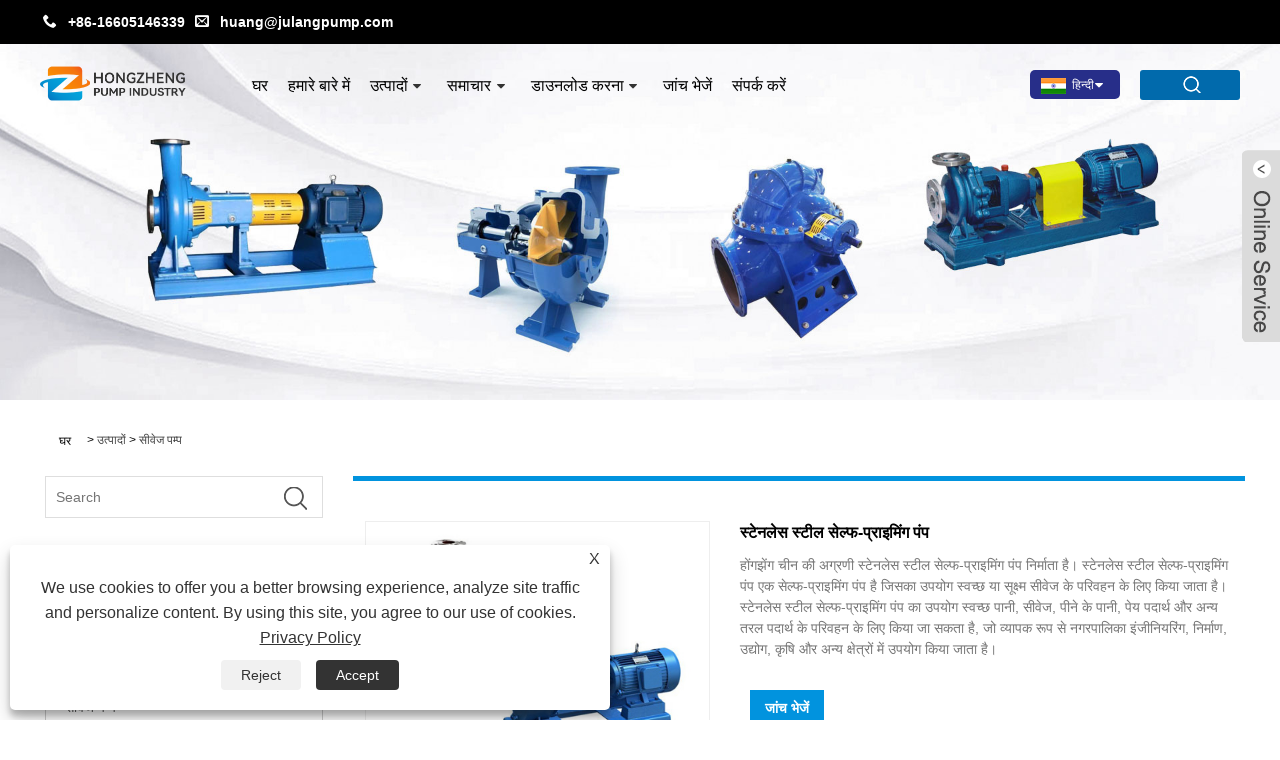

--- FILE ---
content_type: text/html; charset=utf-8
request_url: https://hi.julangpump.com/stainless-steel-self-priming-pump.html
body_size: 10197
content:

<!DOCTYPE HTML>
<html lang="hi">
    <head>
        <meta charset="utf-8" />
        
<title>चीन स्टेनलेस स्टील सेल्फ-प्राइमिंग पंप आपूर्तिकर्ता, निर्माता - फैक्टरी प्रत्यक्ष मूल्य - होंगझेंग</title>
<meta name="keywords" content="स्टेनलेस स्टील सेल्फ-प्राइमिंग पंप, चीन, निर्माता, आपूर्तिकर्ता, थोक, फैक्टरी, ब्रांड, सस्ता, मूल्य, कोटेशन, टिकाऊ" />
<meta name="description" content="होंगझेंग से सस्ती कीमत के साथ थोक स्टेनलेस स्टील सेल्फ-प्राइमिंग पंप। हमारे कारखाने से टिकाऊ स्टेनलेस स्टील सेल्फ-प्राइमिंग पंप खरीदें। यह चीन में निर्माताओं और आपूर्तिकर्ताओं में से एक है। हमारे पास अपने स्वयं के ब्रांड हैं और हम आपको कोटेशन प्रदान कर सकते हैं।" />
<link rel="shortcut icon" href="/upload/7198/20230607141309788998.ico" type="image/x-icon" />
<!-- Google tag (gtag.js) -->
<script async src="https://www.googletagmanager.com/gtag/js?id=G-Q40WF98E9Q"></script>
<script>
  window.dataLayer = window.dataLayer || [];
  function gtag(){dataLayer.push(arguments);}
  gtag('js', new Date());

  gtag('config', 'G-Q40WF98E9Q');
</script>
<link rel="dns-prefetch" href="https://style.trade-cloud.com.cn" />
<link rel="dns-prefetch" href="https://i.trade-cloud.com.cn" />
        <meta name="viewport" content="width=device-width, minimum-scale=0.25, maximum-scale=1.6, initial-scale=1.0" />
        <meta name="apple-mobile-web-app-capable" content="yes" />
        <meta name="twitter:card" content="summary_large_image" />
        <meta name="twitter:title" content="चीन स्टेनलेस स्टील सेल्फ-प्राइमिंग पंप आपूर्तिकर्ता, निर्माता - फैक्टरी प्रत्यक्ष मूल्य - होंगझेंग" />
        <meta name="twitter:description" content="होंगझेंग से सस्ती कीमत के साथ थोक स्टेनलेस स्टील सेल्फ-प्राइमिंग पंप। हमारे कारखाने से टिकाऊ स्टेनलेस स्टील सेल्फ-प्राइमिंग पंप खरीदें। यह चीन में निर्माताओं और आपूर्तिकर्ताओं में से एक है। हमारे पास अपने स्वयं के ब्रांड हैं और हम आपको कोटेशन प्रदान कर सकते हैं।" />
        <meta name="twitter:image" content="https://hi.julangpump.com/upload/7198/stainless-steel-self-priming-pump_345864.jpg" />
        <meta property="og:type" content="product" />
        <meta property="og:site_name" content="होंगझेंग पंप इंडस्ट्री (जियांग्सू) कंपनी लिमिटेड">
        <meta property="og:url" content="https://hi.julangpump.com/stainless-steel-self-priming-pump.html" />
        <meta property="og:image" content="https://hi.julangpump.com/upload/7198/stainless-steel-self-priming-pump_345864.jpg" />
        <meta property="og:title" content="चीन स्टेनलेस स्टील सेल्फ-प्राइमिंग पंप आपूर्तिकर्ता, निर्माता - फैक्टरी प्रत्यक्ष मूल्य - होंगझेंग" />
        <meta property="og:description" content="होंगझेंग से सस्ती कीमत के साथ थोक स्टेनलेस स्टील सेल्फ-प्राइमिंग पंप। हमारे कारखाने से टिकाऊ स्टेनलेस स्टील सेल्फ-प्राइमिंग पंप खरीदें। यह चीन में निर्माताओं और आपूर्तिकर्ताओं में से एक है। हमारे पास अपने स्वयं के ब्रांड हैं और हम आपको कोटेशन प्रदान कर सकते हैं।" />
        <link href="https://hi.julangpump.com/stainless-steel-self-priming-pump.html" rel="canonical" />
        <link rel="stylesheet" href="https://style.trade-cloud.com.cn/Template/61/css/global.css" type="text/css" media="all" />
        <link rel="stylesheet" href="https://style.trade-cloud.com.cn/Template/61/css/product_list.css" type="text/css" media="all" />
        <link rel="stylesheet" href="https://style.trade-cloud.com.cn/Template/61/css/blockcategories.css" type="text/css" media="all" />
        <link rel="stylesheet" href="https://style.trade-cloud.com.cn/Template/61/css/category.css" type="text/css" media="all" />
        <link rel="stylesheet" href="https://style.trade-cloud.com.cn/css/jm.css?b=455" type="text/css" media="all" />
        <link href="https://style.trade-cloud.com.cn/css/Z-main.css" rel="stylesheet">
        <link href="https://style.trade-cloud.com.cn/css/Z-style.css" rel="stylesheet">
        <link href="https://style.trade-cloud.com.cn/css/Z-theme.css" rel="stylesheet">
        
        <script type="application/ld+json">[
  {
    "@context": "https://schema.org/",
    "@type": "BreadcrumbList",
    "ItemListElement": [
      {
        "@type": "ListItem",
        "Name": "घर",
        "Position": 1,
        "Item": "https://hi.julangpump.com/"
      },
      {
        "@type": "ListItem",
        "Name": "उत्पादों",
        "Position": 2,
        "Item": "https://hi.julangpump.com/products.html"
      },
      {
        "@type": "ListItem",
        "Name": "सीवेज पम्प",
        "Position": 3,
        "Item": "https://hi.julangpump.com/sewage-pump"
      },
      {
        "@type": "ListItem",
        "Name": "स्टेनलेस स्टील सेल्फ-प्राइमिंग पंप",
        "Position": 4,
        "Item": "https://hi.julangpump.com/stainless-steel-self-priming-pump.html"
      }
    ]
  },
  {
    "@context": "http://schema.org",
    "@type": "Product",
    "@id": "https://hi.julangpump.com/stainless-steel-self-priming-pump.html",
    "Name": "स्टेनलेस स्टील सेल्फ-प्राइमिंग पंप",
    "Image": [
      "https://hi.julangpump.com/upload/7198/stainless-steel-self-priming-pump_345864.jpg"
    ],
    "Description": "होंगझेंग से सस्ती कीमत के साथ थोक स्टेनलेस स्टील सेल्फ-प्राइमिंग पंप। हमारे कारखाने से टिकाऊ स्टेनलेस स्टील सेल्फ-प्राइमिंग पंप खरीदें। यह चीन में निर्माताओं और आपूर्तिकर्ताओं में से एक है। हमारे पास अपने स्वयं के ब्रांड हैं और हम आपको कोटेशन प्रदान कर सकते हैं।",
    "Offers": {
      "@type": "AggregateOffer",
      "OfferCount": 1,
      "PriceCurrency": "USD",
      "LowPrice": 0.0,
      "HighPrice": 0.0,
      "Price": 0.0
    }
  }
]</script>
        <link rel="alternate" hreflang="en"  href="https://www.julangpump.com/stainless-steel-self-priming-pump.html"/>
<link rel="alternate" hreflang="es"  href="https://es.julangpump.com/stainless-steel-self-priming-pump.html"/>
<link rel="alternate" hreflang="pt"  href="https://pt.julangpump.com/stainless-steel-self-priming-pump.html"/>
<link rel="alternate" hreflang="ru"  href="https://ru.julangpump.com/stainless-steel-self-priming-pump.html"/>
<link rel="alternate" hreflang="fr"  href="https://fr.julangpump.com/stainless-steel-self-priming-pump.html"/>
<link rel="alternate" hreflang="ja"  href="https://ja.julangpump.com/stainless-steel-self-priming-pump.html"/>
<link rel="alternate" hreflang="de"  href="https://de.julangpump.com/stainless-steel-self-priming-pump.html"/>
<link rel="alternate" hreflang="vi"  href="https://vi.julangpump.com/stainless-steel-self-priming-pump.html"/>
<link rel="alternate" hreflang="it"  href="https://it.julangpump.com/stainless-steel-self-priming-pump.html"/>
<link rel="alternate" hreflang="nl"  href="https://nl.julangpump.com/stainless-steel-self-priming-pump.html"/>
<link rel="alternate" hreflang="th"  href="https://th.julangpump.com/stainless-steel-self-priming-pump.html"/>
<link rel="alternate" hreflang="pl"  href="https://pl.julangpump.com/stainless-steel-self-priming-pump.html"/>
<link rel="alternate" hreflang="ko"  href="https://ko.julangpump.com/stainless-steel-self-priming-pump.html"/>
<link rel="alternate" hreflang="sv"  href="https://sv.julangpump.com/stainless-steel-self-priming-pump.html"/>
<link rel="alternate" hreflang="hu"  href="https://hu.julangpump.com/stainless-steel-self-priming-pump.html"/>
<link rel="alternate" hreflang="ms"  href="https://ms.julangpump.com/stainless-steel-self-priming-pump.html"/>
<link rel="alternate" hreflang="bn"  href="https://bn.julangpump.com/stainless-steel-self-priming-pump.html"/>
<link rel="alternate" hreflang="da"  href="https://da.julangpump.com/stainless-steel-self-priming-pump.html"/>
<link rel="alternate" hreflang="fi"  href="https://fi.julangpump.com/stainless-steel-self-priming-pump.html"/>
<link rel="alternate" hreflang="hi"  href="https://hi.julangpump.com/stainless-steel-self-priming-pump.html"/>
<link rel="alternate" hreflang="x-default" href="https://www.julangpump.com/stainless-steel-self-priming-pump.html"/>

        
<link href="https://style.trade-cloud.com.cn/Template/61/css/main.css" rel="stylesheet">
<link href="https://style.trade-cloud.com.cn/Template/61/css/style.css?b=1.0" rel="stylesheet">
<link type="text/css" rel="stylesheet" href="https://style.trade-cloud.com.cn/Template/61/css/language.css" />
<link rel="stylesheet" href="https://style.trade-cloud.com.cn/Template/61/css/custom_service_on.css">
<link rel="stylesheet" href="https://style.trade-cloud.com.cn/Template/61/css/custom_service_off.css">
<link rel="stylesheet" href="https://style.trade-cloud.com.cn/Template/61/css/bottom_service.css">
<script type="text/javascript" src="https://style.trade-cloud.com.cn/js/jquery-1.11.0.min.js"></script>
<script src="https://style.trade-cloud.com.cn/Template/61/js/cloud-zoom.1.0.3.js"></script>

    </head>
    <body>
        
<header class="head-wrapper">
    <div class="top_heai">
        <section class="layout">
            <div class="head-contact">
                <div class="head-phone"><span data-txt="Phone">&nbsp;&nbsp;<b><a href="tel://+86-16605146339">+86-16605146339</a></b>&nbsp;&nbsp;</span><a href="tel://+86-16605146339"></a></div>
                <div class="head-email"><span data-txt="Email">&nbsp;&nbsp;<b><a href="https://hi.julangpump.com/message.html">huang@julangpump.com</a></b></span><a href="https://hi.julangpump.com/message.html"></a></div>
            </div>
        </section>
    </div>
    <nav class="topbar">
        <section class="layout">
            <div class="gm-sep head-contact">
                <div class="head-phone"><a href="tel:+86-16605146339"><span>Phone</span></a></div>
                <div class="head-email"><a href="https://hi.julangpump.com/message.html"><span>E-mail</span></a></div>
            </div>
            <div class="change-language ensemble language">
                <div class="change-language-info language-info">
                    <div class="change-language-title medium-title title-hide language-title">
                        <div class="language-flag language-flag-en">
                            <div class="language-flag"><a title="हिन्दी" href="javascript:;"> <b class="country-flag"><img src="/upload/hi.gif" alt="हिन्दी" /></b> <span>हिन्दी</span> </a></div>
                        </div>
                        <b class="language-icon"></b>
                    </div>
                    <div class="change-language-cont sub-content language-cont">
                        <ul class="prisna-wp-translate-seo">
                            <li class="language-flag"> <a title="English" href="https://www.julangpump.com"> <b class="country-flag"><img src="/upload/en.gif" alt="English" /></b> <span>English</span> </a> </li><li class="language-flag"> <a title="Español" href="//es.julangpump.com"> <b class="country-flag"><img src="/upload/es.gif" alt="Español" /></b> <span>Español</span> </a> </li><li class="language-flag"> <a title="Português" href="//pt.julangpump.com"> <b class="country-flag"><img src="/upload/pt.gif" alt="Português" /></b> <span>Português</span> </a> </li><li class="language-flag"> <a title="русский" href="//ru.julangpump.com"> <b class="country-flag"><img src="/upload/ru.gif" alt="русский" /></b> <span>русский</span> </a> </li><li class="language-flag"> <a title="Français" href="//fr.julangpump.com"> <b class="country-flag"><img src="/upload/fr.gif" alt="Français" /></b> <span>Français</span> </a> </li><li class="language-flag"> <a title="日本語" href="//ja.julangpump.com"> <b class="country-flag"><img src="/upload/ja.gif" alt="日本語" /></b> <span>日本語</span> </a> </li><li class="language-flag"> <a title="Deutsch" href="//de.julangpump.com"> <b class="country-flag"><img src="/upload/de.gif" alt="Deutsch" /></b> <span>Deutsch</span> </a> </li><li class="language-flag"> <a title="tiếng Việt" href="//vi.julangpump.com"> <b class="country-flag"><img src="/upload/vi.gif" alt="tiếng Việt" /></b> <span>tiếng Việt</span> </a> </li><li class="language-flag"> <a title="Italiano" href="//it.julangpump.com"> <b class="country-flag"><img src="/upload/it.gif" alt="Italiano" /></b> <span>Italiano</span> </a> </li><li class="language-flag"> <a title="Nederlands" href="//nl.julangpump.com"> <b class="country-flag"><img src="/upload/nl.gif" alt="Nederlands" /></b> <span>Nederlands</span> </a> </li><li class="language-flag"> <a title="ภาษาไทย" href="//th.julangpump.com"> <b class="country-flag"><img src="/upload/th.gif" alt="ภาษาไทย" /></b> <span>ภาษาไทย</span> </a> </li><li class="language-flag"> <a title="Polski" href="//pl.julangpump.com"> <b class="country-flag"><img src="/upload/pl.gif" alt="Polski" /></b> <span>Polski</span> </a> </li><li class="language-flag"> <a title="한국어" href="//ko.julangpump.com"> <b class="country-flag"><img src="/upload/ko.gif" alt="한국어" /></b> <span>한국어</span> </a> </li><li class="language-flag"> <a title="Svenska" href="//sv.julangpump.com"> <b class="country-flag"><img src="/upload/sv.gif" alt="Svenska" /></b> <span>Svenska</span> </a> </li><li class="language-flag"> <a title="magyar" href="//hu.julangpump.com"> <b class="country-flag"><img src="/upload/hu.gif" alt="magyar" /></b> <span>magyar</span> </a> </li><li class="language-flag"> <a title="Malay" href="//ms.julangpump.com"> <b class="country-flag"><img src="/upload/ms.gif" alt="Malay" /></b> <span>Malay</span> </a> </li><li class="language-flag"> <a title="বাংলা ভাষার" href="//bn.julangpump.com"> <b class="country-flag"><img src="/upload/bn.gif" alt="বাংলা ভাষার" /></b> <span>বাংলা ভাষার</span> </a> </li><li class="language-flag"> <a title="Dansk" href="//da.julangpump.com"> <b class="country-flag"><img src="/upload/da.gif" alt="Dansk" /></b> <span>Dansk</span> </a> </li><li class="language-flag"> <a title="Suomi" href="//fi.julangpump.com"> <b class="country-flag"><img src="/upload/fi.gif" alt="Suomi" /></b> <span>Suomi</span> </a> </li><li class="language-flag"> <a title="हिन्दी" href="//hi.julangpump.com"> <b class="country-flag"><img src="/upload/hi.gif" alt="हिन्दी" /></b> <span>हिन्दी</span> </a> </li>
                        </ul>
                    </div>
                </div>
            </div>
            <section class="head-search">
                <input class="search-ipt" type="text" placeholder="यहां तलाश करो" name="s" id="s">
                <input class="search-btn" type="button" id="searchsubmit" value="" onclick="window.location.href='/products.html?keyword=' + MM_findObj('s').value">
                <span class="search-toggle"></span>
            </section>
        </section>
    </nav>
    <nav class="nav-bar">
        <section class="nav-wrap">
            <div class="logo"><a href="https://hi.julangpump.com"><img src="/upload/7198/20230607140908149836.png" alt="होंगझेंग पंप इंडस्ट्री (जियांग्सू) कंपनी लिमिटेड"></a></div>
            <ul class="nav">
                <li><a href="https://hi.julangpump.com/" title="घर">घर</a></li><li><a href="https://hi.julangpump.com/about.html" title="हमारे बारे में">हमारे बारे में</a></li><li><a href="https://hi.julangpump.com/products.html" title="उत्पादों">उत्पादों</a><ul><li><a title="पल्प पंप" href="https://hi.julangpump.com/pulp-pump">पल्प पंप</a></li><li><a title="रासायनिक पंप" href="https://hi.julangpump.com/chemical-pump">रासायनिक पंप</a></li><li><a title="सीवेज पम्प" href="https://hi.julangpump.com/sewage-pump">सीवेज पम्प</a></li><li><a title="जल आपूर्ति पंप" href="https://hi.julangpump.com/water-supply-pump">जल आपूर्ति पंप</a></li><li><a title="जलमग्न पंप" href="https://hi.julangpump.com/submerged-pump">जलमग्न पंप</a></li><li><a title="पैमाइश पंप" href="https://hi.julangpump.com/metering-pump">पैमाइश पंप</a></li></ul></li><li><a href="https://hi.julangpump.com/news.html" title="समाचार">समाचार</a><ul><li><a title="उद्योग समाचार" href="https://hi.julangpump.com/news-38.html">उद्योग समाचार</a></li><li><a title="कंपनी समाचार" href="https://hi.julangpump.com/news-39.html">कंपनी समाचार</a></li></ul></li><li><a href="https://hi.julangpump.com/download.html" title="डाउनलोड करना">डाउनलोड करना</a><ul><li><a title="उत्पाद सूची" href="https://hi.julangpump.com/download-766.html">उत्पाद सूची</a></li></ul></li><li><a href="https://hi.julangpump.com/message.html" title="जांच भेजें">जांच भेजें</a></li><li><a href="https://hi.julangpump.com/contact.html" title="संपर्क करें">संपर्क करें</a></li>
            </ul>
        </section>
    </nav>
</header>
<script>
    function MM_findObj(n, d) { //v4.01
        var p, i, x; if (!d) d = document; if ((p = n.indexOf("?")) > 0 && parent.frames.length) {
            d = parent.frames[n.substring(p + 1)].document; n = n.substring(0, p);
        }
        if (!(x = d[n]) && d.all) x = d.all[n]; for (i = 0; !x && i < d.forms.length; i++) x = d.forms[i][n];
        for (i = 0; !x && d.layers && i < d.layers.length; i++) x = MM_findObj(n, d.layers[i].document);
        if (!x && d.getElementById) x = d.getElementById(n); return x;
    }</script>

        <div class="nav-banner page-banner">
            <div class="page-bannertxt">
                <style>
.right-block p {
    overflow: hidden;
    text-overflow: ellipsis;
    display: -webkit-box;
    -webkit-line-clamp: 4;
    -webkit-box-orient: vertical;
}
</style>
            </div>
            <img src="/upload/7198/20230608091819890174.jpg" />
        </div>
        <script type="text/javascript" src="https://style.trade-cloud.com.cn/js/global.js"></script>
        <script type="text/javascript" src="https://style.trade-cloud.com.cn/js/treeManagement.js"></script>
        <script type="text/javascript" src="/js/js.js"></script>
        <script src="https://style.trade-cloud.com.cn/js/Z-common1.js"></script>
        <script src="https://style.trade-cloud.com.cn/js/Z-owl.carousel.js"></script>
        <script type="text/javascript" src="https://style.trade-cloud.com.cn/js/cloud-zoom.1.0.3.js"></script>

        <div id="page">
            <div class="columns-container">
                <div id="columns" class="container">
                    <div class="breadcrumb clearfix">
                        <a class="home" href="/"><i class="icon-home">घर</i></a>
                        <span class="navigation-pipe">&gt;</span>
                        <a href="/products.html">उत्पादों</a> > <a href="/sewage-pump">सीवेज पम्प</a> 
                    </div>
                    <div class="row">
                        <div id="top_column" class="center_column col-xs-12 col-sm-12"></div>
                    </div>
                    <div class="row">
                        <div id="left_column" class="column col-xs-12 col-sm-3">
                            
<div id="categories_block_left" class="block">
    <form class="left-search" action="/products.html" method="get" style="">
        <input type="text" class="search-t" name="keyword" id="search-t" placeholder="Search" required="required" />
        <input id="search-b" class="search-b" type="submit" value="" />
    </form>
    <h2 class="title_block">उत्पादों</h2>
    <div class="block_content">
        <ul class="tree dhtml" style="display: block;">
            <li><h3><a href="/pulp-pump">पल्प पंप</a></h3></li><li><h3><a href="/chemical-pump">रासायनिक पंप</a></h3></li><li><h3><a href="/sewage-pump">सीवेज पम्प</a></h3></li><li><h3><a href="/water-supply-pump">जल आपूर्ति पंप</a></h3></li><li><h3><a href="/submerged-pump">जलमग्न पंप</a></h3></li><li><h3><a href="/metering-pump">पैमाइश पंप</a></h3></li>
        </ul>
    </div>
</div>
<div id="new-products_block_right" class="block products_block">
    <h2 class="title_block">नये उत्पाद</h2>
    <div class="block_content products-block">
        <ul class="products">
            <li class="clearfix"><a class="products-block-image" href="/cryogenic-centrifugal-pump.html"><img class="replace-2x img-responsive" src="/upload/7198/cryogenic-centrifugal-pump_263466.jpg" alt="क्रायोजेनिक केन्द्रापसारक पंप" style="width:100px;" onerror="this.src='https://i.trade-cloud.com.cn/images/noimage.gif'"/></a><div class="product-content"><h5><a class="product-name" href="/cryogenic-centrifugal-pump.html">क्रायोजेनिक केन्द्रापसारक पंप</a></h5><div class="price-box"></div></div></li><li class="clearfix"><a class="products-block-image" href="/horizontal-centrifugal-pump.html"><img class="replace-2x img-responsive" src="/upload/7198/horizontal-centrifugal-pump_18664.jpg" alt="क्षैतिज केन्द्रापसारक पम्प" style="width:100px;" onerror="this.src='https://i.trade-cloud.com.cn/images/noimage.gif'"/></a><div class="product-content"><h5><a class="product-name" href="/horizontal-centrifugal-pump.html">क्षैतिज केन्द्रापसारक पम्प</a></h5><div class="price-box"></div></div></li><li class="clearfix"><a class="products-block-image" href="/high-pressure-chemical-pump.html"><img class="replace-2x img-responsive" src="/upload/7198/high-pressure-chemical-pump_48122.jpg" alt="उच्च दबाव रासायनिक पंप" style="width:100px;" onerror="this.src='https://i.trade-cloud.com.cn/images/noimage.gif'"/></a><div class="product-content"><h5><a class="product-name" href="/high-pressure-chemical-pump.html">उच्च दबाव रासायनिक पंप</a></h5><div class="price-box"></div></div></li><li class="clearfix"><a class="products-block-image" href="/vertical-submersible-pump.html"><img class="replace-2x img-responsive" src="/upload/7198/vertical-submersible-pump_638125.jpg" alt="वर्टिकल सबमर्सिबल पंप" style="width:100px;" onerror="this.src='https://i.trade-cloud.com.cn/images/noimage.gif'"/></a><div class="product-content"><h5><a class="product-name" href="/vertical-submersible-pump.html">वर्टिकल सबमर्सिबल पंप</a></h5><div class="price-box"></div></div></li>
        </ul>
        <div>
            <li><a class="btn btn-default button button-small" href="/products.html"><span>सभी नए उत्पाद</span></a></li>
        </div>
    </div>
</div>

                        </div>
                        <div id="center_column" class="center_column col-xs-12 col-sm-9">
                            <div class="content_scene_cat">
                                <div class="content_scene_cat_bg" style="padding-right: 10px;">
                                    <div class="cat_desc">
                                        <div id="category_description_short" class="rte">
                                            <div class="shown_products">
                                                <div class="shown_products_a">
                                                    <div class="shown_products_a_left" style="border: none;">
                                                        



                                                        <section>



                                                            <section class="product-intro" style="">
                                                                <div class="product-view">
                                                                    <div class="product-image">
                                                                        <a class="cloud-zoom" id="zoom1" data-zoom="adjustX:0, adjustY:0" href="/upload/7198/stainless-steel-self-priming-pump_345864.jpg" title="स्टेनलेस स्टील सेल्फ-प्राइमिंग पंप" ><img src="/upload/7198/stainless-steel-self-priming-pump_345864.jpg" itemprop="image" title="स्टेनलेस स्टील सेल्फ-प्राइमिंग पंप" alt="स्टेनलेस स्टील सेल्फ-प्राइमिंग पंप" style="width: 100%" /></a>
                                                                    </div>
                                                                    <div class="image-additional">
                                                                        <ul>
                                                                            
                                                                        </ul>
                                                                    </div>
                                                                </div>
                                                                <script>nico_cloud_zoom();</script>
                                                            </section>

                                                            
                                                        </section>
                                                    </div>






                                                    <div class="shown_products_a_right">
                                                        <h1>स्टेनलेस स्टील सेल्फ-प्राइमिंग पंप</h1>
                                                        
                                                        <h3><p>होंगझेंग चीन की अग्रणी स्टेनलेस स्टील सेल्फ-प्राइमिंग पंप निर्माता है। स्टेनलेस स्टील सेल्फ-प्राइमिंग पंप एक सेल्फ-प्राइमिंग पंप है जिसका उपयोग स्वच्छ या सूक्ष्म सीवेज के परिवहन के लिए किया जाता है। स्टेनलेस स्टील सेल्फ-प्राइमिंग पंप का उपयोग स्वच्छ पानी, सीवेज, पीने के पानी, पेय पदार्थ और अन्य तरल पदार्थ के परिवहन के लिए किया जा सकता है, जो व्यापक रूप से नगरपालिका इंजीनियरिंग, निर्माण, उद्योग, कृषि और अन्य क्षेत्रों में उपयोग किया जाता है।</p></h3>
                                                        
                                                        <h4>
                                                            <h4><a href="#send">जांच भेजें</a></h4>
                                                        </h4>
                                                        <div style="height: 20px; overflow: hidden; float: left; width: 100%;"></div>
                                                        <div class="Ylink">
                                                            <ul>
                                                                
                                                            </ul>
                                                        </div>
                                                        <div style="height: 20px; overflow: hidden; float: left; width: 100%;"></div>
                                                        <div class="a2a_kit a2a_kit_size_32 a2a_default_style">
                                                            <a class="a2a_dd" href="https://www.addtoany.com/share"></a>
                                                            <a class="a2a_button_facebook"></a>
                                                            <a class="a2a_button_twitter"></a>
                                                            <a class="a2a_button_pinterest"></a>
                                                            <a class="a2a_button_linkedin"></a>
                                                        </div>
                                                        <script async src="https://static.addtoany.com/menu/page.js"></script>
                                                    </div>
                                                </div>
                                                <div class="shown_products_b">
                                                    <div class="shown_products_b_a">
                                                        <div class="op">
                                                            <h2>उत्पाद वर्णन</h2>
                                                        </div>
                                                        <div class="opt">
                                                            <div id="Descrip">
                                                                <p>होंगझेंग एक अग्रणी चीन स्टेनलेस स्टील सेल्फ-प्राइमिंग पंप निर्माता, आपूर्तिकर्ता और निर्यातक है।</p>
<p>स्टेनलेस स्टील सेल्फ-प्राइमिंग पंप एक सेल्फ-प्राइमिंग पंप है जिसका उपयोग स्वच्छ या सूक्ष्म सीवेज के परिवहन के लिए किया जाता है, इसकी मुख्य विशेषताओं में शामिल हैं:</p>1. सामग्री संक्षारण प्रतिरोध: स्टेनलेस स्टील सेल्फ-प्राइमिंग पंप स्टेनलेस स्टील सामग्री से बना है, इसमें उत्कृष्ट संक्षारण प्रतिरोध है, एसिड, क्षार और अन्य मजबूत संक्षारक मीडिया क्षरण का विरोध कर सकता है।<br />2 सेल्फ-प्राइमिंग उच्च दक्षता: प्ररित करनेवाला डिफ्लेटर संरचना के साथ स्टेनलेस स्टील सेल्फ-प्राइमिंग पंप, अच्छा सेल्फ-प्राइमिंग प्रदर्शन करता है, कम समय में सेल्फ-प्राइमिंग ऑपरेशन पूरा कर सकता है।<br />3. विश्वसनीय संचालन: स्टेनलेस स्टील सेल्फ-प्राइमिंग पंप में कॉम्पैक्ट संरचना, स्थिर और विश्वसनीय काम होता है, और यह बिना किसी नुकसान के लंबे समय तक लगातार चल सकता है।<br />4. आसान रखरखाव: आसान डिस्सेप्लर डिज़ाइन, आसान रखरखाव और सफाई के साथ स्टेनलेस स्टील सेल्फ-प्राइमिंग पंप, सेवा जीवन को बढ़ा सकता है।<br />
<p>5. अनुप्रयोगों की विस्तृत श्रृंखला: स्टेनलेस स्टील सेल्फ-प्राइमिंग पंपों का उपयोग स्वच्छ पानी, सीवेज, पीने के पानी, पेय पदार्थों और अन्य तरल पदार्थों के परिवहन के लिए किया जा सकता है, जो व्यापक रूप से नगरपालिका इंजीनियरिंग, निर्माण, उद्योग, कृषि और अन्य क्षेत्रों में उपयोग किए जाते हैं।</p>
<p>
	<img src="https://i.trade-cloud.com.cn/upload/7198/image/20230609/hot-selling-centrifugal-pump-products-0_42049.jpg" alt="" /> 
</p><div class="productsTags"> हॉट टैग: स्टेनलेस स्टील सेल्फ-प्राइमिंग पंप, चीन, निर्माता, आपूर्तिकर्ता, थोक, फैक्टरी, ब्रांड, सस्ता, मूल्य, कोटेशन, टिकाऊ</div>
                                                            </div>
                                                        </div>
                                                    </div>
                                                    <div class="shown_products_b_a" style="">
                                                        <div class="op">
                                                            <h2>उत्पाद टैग</h2>
                                                        </div>
                                                        <div class="opt" id="proabout">
                                                            <h3><a href="/products/stainless-steel-self-priming-pump.html" title="स्टेनलेस स्टील सेल्फ प्राइमिंग पंप">स्टेनलेस स्टील सेल्फ प्राइमिंग पंप</a></h3><h3><a href="/products/self-priming-jet-pump-in-stainless-steel.html" title="स्टेनलेस स्टील में सेल्फ प्राइमिंग जेट पंप">स्टेनलेस स्टील में सेल्फ प्राइमिंग जेट पंप</a></h3><h3><a href="/products/ss-self-priming-pump.html" title="एसएस सेल्फ प्राइमिंग पंप">एसएस सेल्फ प्राइमिंग पंप</a></h3><h3><a href="/products/stainless-steel-self-priming-centrifugal-pump.html" title="स्टेनलेस स्टील सेल्फ प्राइमिंग सेंट्रीफ्यूगल पंप">स्टेनलेस स्टील सेल्फ प्राइमिंग सेंट्रीफ्यूगल पंप</a></h3><h3><a href="/products/stainless-self-priming-pump.html" title="स्टेनलेस सेल्फ प्राइमिंग पंप">स्टेनलेस सेल्फ प्राइमिंग पंप</a></h3>
                                                        </div>
                                                    </div>

                                                    <div class="shown_products_b_a">
                                                        <div class="op">
                                                            <h2>संबंधित श्रेणी</h2>
                                                        </div>
                                                        <div class="opt">
                                                            <h3><a href="/pulp-pump" title="पल्प पंप">पल्प पंप</a></h3><h3><a href="/chemical-pump" title="रासायनिक पंप">रासायनिक पंप</a></h3><h3><a href="/sewage-pump" title="सीवेज पम्प">सीवेज पम्प</a></h3><h3><a href="/water-supply-pump" title="जल आपूर्ति पंप">जल आपूर्ति पंप</a></h3><h3><a href="/submerged-pump" title="जलमग्न पंप">जलमग्न पंप</a></h3><h3><a href="/metering-pump" title="पैमाइश पंप">पैमाइश पंप</a></h3>
                                                        </div>
                                                        <div id="send" class="opt">
                                                            <div class="op">
                                                                <h2>जांच भेजें</h2>
                                                            </div>
                                                            <div class="opt_pt">
                                                                कृपया नीचे दिए गए फॉर्म में अपनी पूछताछ देने के लिए स्वतंत्र महसूस करें। हम आपको 24 घंटों में जवाब देंगे।
                                                            </div>
                                                            <div id="form1" name="form1">
                                                                <div class="plane-body">
                                                                    <input name="category" id="category" value="72" type="hidden">
                                                                    <input name="dir" value="after-sale-support" type="hidden">
                                                                    <div class="form-group" id="form-group-6">
                                                                        <input class="form-control" id="title" name="subject" required placeholder="विषय*" value="स्टेनलेस स्टील सेल्फ-प्राइमिंग पंप" maxlength="150" type="text">
                                                                    </div>
                                                                    <div class="form-group" id="form-group-6">

                                                                        <input class="form-control" id="Company" name="Company" maxlength="150" required placeholder="कंपनी" type="text">
                                                                    </div>
                                                                    <div class="form-group" id="form-group-6">

                                                                        <input class="form-control" id="Email" name="Email" maxlength="100" required placeholder="ईमेल*" type="email">
                                                                    </div>
                                                                    <div class="form-group" id="form-group-11">

                                                                        <input class="form-control" id="name" maxlength="45" name="name" required placeholder="नाम*" type="text">
                                                                    </div>
                                                                    <div class="form-group" id="form-group-12">

                                                                        <input class="form-control" id="tel" maxlength="45" name="tel" required placeholder="टेलीफोन / WHATSAPP" type="text">
                                                                    </div>

                                                                    <div class="form-group" id="form-group-14">
                                                                        <textarea type="text" class="form-control" name="message" id="content" placeholder="संतुष्ट*"></textarea>
                                                                    </div>

                                                                    <div class="form-group" id="form-group-4">
                                                                        <input name="action" value="addmesy" type="hidden">
                                                                        <input value="जमा करना" name="cmdOk" class="btn btn-submit" onclick="validate11()" type="submit">
                                                                    </div>
                                                                </div>
                                                            </div>
                                                        </div>
                                                    </div>
                                                    <div class="shown_products_b_a" style="">
                                                        <div class="op">
                                                            <h2>संबंधित उत्पाद</h2>
                                                        </div>
                                                        <div class="opt" id="AboutPro">
                                                            <h3><a href="/zw-type-self-priming-pump.html" class="proli1" title="ZW टाइप सेल्फ-प्राइमिंग पंप"><img src="/upload/7198/zw-type-self-priming-pump_796842.jpg" alt="ZW टाइप सेल्फ-प्राइमिंग पंप" title="ZW टाइप सेल्फ-प्राइमिंग पंप" onerror="this.src='https://i.trade-cloud.com.cn/images/noimage.gif'" /></a><a href="/zw-type-self-priming-pump.html" class="proli2" title="ZW टाइप सेल्फ-प्राइमिंग पंप">ZW टाइप सेल्फ-प्राइमिंग पंप</a></h3><h3><a href="/slurry-pump.html" class="proli1" title="गारा पंप"><img src="/upload/7198/slurry-pump_42856.jpg" alt="गारा पंप" title="गारा पंप" onerror="this.src='https://i.trade-cloud.com.cn/images/noimage.gif'" /></a><a href="/slurry-pump.html" class="proli2" title="गारा पंप">गारा पंप</a></h3><h3><a href="/submersible-sewage-pump.html" class="proli1" title="सबमर्सिबल सीवेज पंप"><img src="/upload/7198/submersible-sewage-pump_28556.jpg" alt="सबमर्सिबल सीवेज पंप" title="सबमर्सिबल सीवेज पंप" onerror="this.src='https://i.trade-cloud.com.cn/images/noimage.gif'" /></a><a href="/submersible-sewage-pump.html" class="proli2" title="सबमर्सिबल सीवेज पंप">सबमर्सिबल सीवेज पंप</a></h3><h3><a href="/stainless-steel-centrifugal-self-priming-pump.html" class="proli1" title="स्टेनलेस स्टील केन्द्रापसारक स्व-प्राइमिंग पंप"><img src="/upload/7198/stainless-steel-centrifugal-self-priming-pump_923673.jpg" alt="स्टेनलेस स्टील केन्द्रापसारक स्व-प्राइमिंग पंप" title="स्टेनलेस स्टील केन्द्रापसारक स्व-प्राइमिंग पंप" onerror="this.src='https://i.trade-cloud.com.cn/images/noimage.gif'" /></a><a href="/stainless-steel-centrifugal-self-priming-pump.html" class="proli2" title="स्टेनलेस स्टील केन्द्रापसारक स्व-प्राइमिंग पंप">स्टेनलेस स्टील केन्द्रापसारक स्व-प्राइमिंग पंप</a></h3><h3><a href="/blowdown-pump.html" class="proli1" title="ब्लोडाउन पंप"><img src="/upload/7198/blowdown-pump_148654.jpg" alt="ब्लोडाउन पंप" title="ब्लोडाउन पंप" onerror="this.src='https://i.trade-cloud.com.cn/images/noimage.gif'" /></a><a href="/blowdown-pump.html" class="proli2" title="ब्लोडाउन पंप">ब्लोडाउन पंप</a></h3><h3><a href="/wear-resistant-slurry-pump.html" class="proli1" title="पहनने के लिए प्रतिरोधी घोल पंप"><img src="/upload/7198/wear-resistant-slurry-pump_688331.jpg" alt="पहनने के लिए प्रतिरोधी घोल पंप" title="पहनने के लिए प्रतिरोधी घोल पंप" onerror="this.src='https://i.trade-cloud.com.cn/images/noimage.gif'" /></a><a href="/wear-resistant-slurry-pump.html" class="proli2" title="पहनने के लिए प्रतिरोधी घोल पंप">पहनने के लिए प्रतिरोधी घोल पंप</a></h3>
                                                        </div>
                                                    </div>
                                                </div>
                                            </div>
                                        </div>
                                    </div>
                                </div>
                                <!-- Products list -->
                            </div>
                            <!-- #center_column -->
                        </div>
                        <!-- .row -->
                    </div>
                    <!-- #columns -->
                </div>
            </div>
        </div>
        <script>
        var ttt = 0;
        function validate11() {
            var strSubject, strCompany, strEmail, strName, strTel, strMessage, strCode;
            strSubject = $("#title").val();
            strCompany = $("#Company").val();
            strEmail = $("#Email").val();
            strName = $("#name").val();
            strTel = $("#tel").val();
            strMessage = $("#content").val();
            strCode = "-";

            if (strSubject == "") {
                if (true) {
                    alert("कृपया अपना डालें विषय");
                    $("#title").focus();
                    return false;
                }
            }
            if (strCompany == "") {
                if (false) {
                    alert("कृपया अपना डालें कंपनी");
                    $("#Company").focus();
                    return false;
                }
            }
            if (strEmail == "") {
                if (true) {
                    alert("कृपया अपना डालें ईमेल");
                    $("#Email").focus();
                    return false;
                }
            } else {
                var myreg = /^[\w!#$%&'*+/=?^_`{|}~-]+(?:\.[\w!#$%&'*+/=?^_`{|}~-]+)*@(?:[\w](?:[\w-]*[\w])?\.)+[\w](?:[\w-]*[\w])?/;
                if (!myreg.test(strEmail)) {
                    alert("ईमेल प्रारूप त्रुटि");
                    $("#Email").focus();
                    return false;
                }
            }
            if (strName == "") {
                if (true) {
                    alert("कृपया अपना डालें नाम");
                    $("#name").focus();
                    return false;
                }
            }
            if (strTel == "") {
                if (false) {
                    alert("कृपया अपना डालें टेलीफोन / WHATSAPP");
                    $("#tel").focus();
                    return false;
                }
            }
            if (strMessage == "") {
                if (true) {
                    alert("कृपया अपना डालें संतुष्ट");
                    $("#content").focus();
                    return false;
                }
            }

            if (ttt == 1) { alert("5 s！"); return false; }
            ttt = 1;
            var timer1 = setTimeout("timerli()", 5000);
             
            try {
                var url = window.location.pathname;
                $.ajax({
                    type: "POST",
                    url: "/js/AjaxData.ashx",
                    data: "Action=AddBook&ProID=" + encodeURIComponent(890) + "&Name=" + encodeURIComponent(strName) + "&Title=" + encodeURIComponent(strSubject) + "&Company=" + encodeURIComponent(strCompany)
                        + "&Tel=" + encodeURIComponent(strTel) + "&Url=" + encodeURIComponent(url) + "&Email=" + encodeURIComponent(strEmail) + "&Content=" + encodeURIComponent(strMessage) + "&Yzm=" + encodeURIComponent(strCode),
                    success: function (ret) {
                        if (strSubject == "I'd like samples and price lists of your company.") {
                            alert(ret);
                            $("#AddEmail").val("");
                        }
                        else {
                            if (ret == "200") {
                                window.location.href = "/thank.html";
                            }
                            else {
                                alert(ret);
                            }
                        }
                    }
                });
                }
                catch (ex) { alert("Erro:" + ex); }
            }
            function timerli() { ttt = 0; } //重置时间
        </script>
        
<footer class="foot-wrapper">
    <section class="layout">
        <section class="gm-sep foot-items">
            <script type="text/javascript" src="https://style.trade-cloud.com.cn/Template/61/js/custom_service.js"></script>
            <section class="foot-item foot-item-hide  foot-item-contact">
                <h2 class="foot-tit">संपर्क करें</h2>
                <div class="foot-cont">
                    <ul class="contact">
                        <li class="foot-addr">पता: नंबर 19 गुआनबेई रोड, ज़ियाओगुआनज़ुआंग टाउन, बाओयिंग काउंटी, यंग्ज़हौ शहर, चीन</li><li class="foot-phone">टेलीफोन:<a href="tel:+86-16605146339">+86-16605146339</a></li><li class="foot-phone">फ़ोन:<a href="tel:+86-16605146339">+86-16605146339</a></li> <li class="foot-email">ईमेल: <a href="https://hi.julangpump.com/message.html" title="huang@julangpump.com"> huang@julangpump.com</a></li>
                    </ul>
                    <ul class="head-social">
                        <li><a href="https://api.whatsapp.com/send?phone=8616605146339&text=Hello" rel="nofollow" target="_blank"><img src="https://i.trade-cloud.com.cn/Template/61/images/so07.png" alt="WhatsApp" /></a></li>
                    </ul>
                </div>
            </section>
            <section class="foot-item foot-item-hide  foot-item-inquiry">
                <h2 class="foot-tit">मूल्य सूची के लिए पूछताछ</h2>
                <div class="foot-cont">
                    <div class="subscribe">
                        <p>
                            हमारे स्टेनलेस स्टील सेंट्रीफ्यूगल पंप, केमिकल पंप, मीटरिंग पंप, आदि या मूल्य सूची के बारे में पूछताछ के लिए, कृपया अपना ईमेल हमें छोड़ दें और हम 24 घंटों के भीतर आपसे संपर्क करेंगे।
                        </p>
                        <div class="subscribe-form">
                            <input class="subscribe-ipt" type="text" placeholder="आपका ईमेल पता" id="AddEmail">
                            <input class="subscribe-btn" type="button" value="अब पूछताछ करें" onclick="AddEmail11('    ','ईमेल प्रारूप त्रुटि！','अंतराल को 5 सेकंड में जमा करें！')">
                        </div>
                    </div>
                </div>
            </section>
        </section>
    </section>
</footer>
<div class="foot-copyright">
    <p>
        कॉपीराइट © 2023 होंगझेंग पंप इंडस्ट्री (जियांग्सू) कं, लिमिटेड - स्टेनलेस स्टील सेंट्रीफ्यूगल पंप, केमिकल पंप, मीटरिंग पंप - सर्वाधिकार सुरक्षित।
    </p>
    <div class="foot-nav">
        <ul>
            <a href="/links.html">लिंक</a>&nbsp;&nbsp;|&nbsp;&nbsp; 
            <a href="/sitemap.html">Sitemap</a>&nbsp;&nbsp;|&nbsp;&nbsp; 
            <a href="/rss.xml">RSS</a>&nbsp;&nbsp;|&nbsp;&nbsp; 
            <a href="/sitemap.xml">XML</a>
            &nbsp;&nbsp;|&nbsp;&nbsp;<a href="/privacy-policy.html" rel="nofollow" target="_blank">Privacy Policy</a>
        </ul>
    </div>
</div>
<div class="foot-gotop"></div>
<script id="test" type="text/javascript"></script><script type="text/javascript">document.getElementById("test").src="//www.julangpump.com/IPCount/stat.aspx?ID=7198";</script>
<script src="https://style.trade-cloud.com.cn/Template/61/js/language.js"></script>
<script src="https://style.trade-cloud.com.cn/Template/61/js/validform.min.js"></script>
<script src='https://style.trade-cloud.com.cn/Template/61/js/jquery.themepunch.tools.min.js'></script>
<script src="https://style.trade-cloud.com.cn/Template/61/js/common.js"></script>
<script src="https://style.trade-cloud.com.cn/Template/61/js/wow.js"></script>
<script src="https://style.trade-cloud.com.cn/Template/61/js/bottom_service.js"></script>
<script src="https://style.trade-cloud.com.cn/Template/61/js/jquery.flexslider-min.js"></script>
<script src="https://style.trade-cloud.com.cn/Template/61/js/jquery.fancybox-1.3.4.js"></script>
<script src="https://style.trade-cloud.com.cn/Template/61/js/jquery.cookie.js"></script>
<script src="https://style.trade-cloud.com.cn/Template/61/js/skrollr.min.js"></script>
<script src="https://style.trade-cloud.com.cn/Template/61/js/owl.carousel.js"></script>

        



<link rel="stylesheet" href="https://style.trade-cloud.com.cn/css/center.css" type="text/css" media="all" />
 




    

<script type="text/javascript" src="/OnlineService/10/js/custom_service.js"></script>

<link type="text/css" rel="stylesheet" href="/OnlineService/10/css/custom_service_off.css" />

<aside class="scrollsidebar" id="scrollsidebar">
    <section class="side_content">
        <div class="side_list">
            <header class="hd">
                <img src="/OnlineService/10/images/title_pic.png" alt="LiveChat">
            </header>
            <div class="cont">
                <li><a class="ri_Email" href="/message.html" title="huang@julangpump.com" target="_blank">huang</a></li><li><a class="ri_WhatsApp" href="https://api.whatsapp.com/send?phone=8616605146339&text=Hello" title="8616605146339" target="_blank">WhatsApp</a></li> 
            </div>
            
            <div class="side_title">LiveChat<a href="javascript://" class="close_btn"><span>close</span></a></div>
        </div>
    </section>
    <div class="show_btn"></div>
</aside>
<script>
    $(".show_btn").click(function () {
        $(".side_content").css("width", "177px");
        $(".show_btn").hide();
    })
    $(".close_btn").click(function () {
        $(".side_content").css("width", "0px");
        $(".show_btn").show();
    })
</script>




<script type="text/javascript">
    $(function () {
        $("#scrollsidebar").fix({
            float: 'right',
            durationTime: 400
        });
		$(".privacy-close").click(function(){
		$("#privacy-prompt").css("display","none");
			});
    });
</script>
<link href="https://style.trade-cloud.com.cn/css/iconfont.css" rel="stylesheet" />
<script src="https://style.trade-cloud.com.cn/js/iconfont.js"></script>
<div class="privacy-prompt" id="privacy-prompt">
<div class="privacy-close">X</div>
    	    <div class="text">
    	            We use cookies to offer you a better browsing experience, analyze site traffic and personalize content. By using this site, you agree to our use of cookies. 
    	        <a href="/privacy-policy.html" rel='nofollow' target="_blank">Privacy Policy</a>
    	    </div>
    	    <div class="agree-btns">
        	    <a class="agree-btn" onclick="myFunction()" id="reject-btn"   href="javascript:;">
        	        Reject
        	    </a>
        	    <a class="agree-btn" onclick="closeclick()" style="margin-left:15px;" id="agree-btn" href="javascript:;">
        	        Accept
        	    </a>
    	    </div>
    	</div>
    <link href="/css/privacy.css" rel="stylesheet" type="text/css"  />	
	<script src="/js/privacy.js"></script>
    <script defer src="https://static.cloudflareinsights.com/beacon.min.js/vcd15cbe7772f49c399c6a5babf22c1241717689176015" integrity="sha512-ZpsOmlRQV6y907TI0dKBHq9Md29nnaEIPlkf84rnaERnq6zvWvPUqr2ft8M1aS28oN72PdrCzSjY4U6VaAw1EQ==" data-cf-beacon='{"version":"2024.11.0","token":"502cfda3c113479982d6238ec934803b","r":1,"server_timing":{"name":{"cfCacheStatus":true,"cfEdge":true,"cfExtPri":true,"cfL4":true,"cfOrigin":true,"cfSpeedBrain":true},"location_startswith":null}}' crossorigin="anonymous"></script>
</body>
</html>


--- FILE ---
content_type: text/css
request_url: https://style.trade-cloud.com.cn/Template/61/css/style.css?b=1.0
body_size: 9152
content:
@charset "utf-8";.owl-carousel{display:none;}.owl-loaded{display:block;}.nav-wrap:after,.product-wrap:after,.company-synopses:after,.about-us:after,.slides:after,.head-social:after,.foot-item-inquiry ul:after{content:'';display:block;height:0;clear:both;visibility:hidden;}.nav-wrap,.product-wrap,.company-synopses,.about-us,.slides,.head-social,.foot-item-inquiry ul{*zoom:1;}.nav-bar,.logo img,.nav-bar .nav > li,.topbar .layout,.foot-gotop{-webkit-transition:all .3s ease;transition:all .3s ease;}.head-search,.head-search .search-ipt,.head-search .search-btn{-webkit-transition:all .3s ease;transition:all .3s ease;}.nav > li.elem-link > a:after{font-family:"fontawesome";}.inquiry-form{border-top-width:1px;}.inquiry-form-wrap .inquiry-form-title{line-height:38px;background:-webkit-linear-gradient(top,#0168ab,#26318b);background:-moz-linear-gradient(top,#0168ab,#26318b);background:-ms-linear-gradient(top,#0168ab,#26318b);background:-o-linear-gradient(top,#0168ab,#26318b);background:linear-gradient(top,#0168ab,#26318b);background:#272e89\9;margin-bottom:-1px;position:relative;z-index:2;}.delay0d1s{-webkit-animation-delay:.1s;animation-delay:.1s;}.delay0d2s{-webkit-animation-delay:.2s;animation-delay:.2s;}.delay0d3s{-webkit-animation-delay:.3s;animation-delay:.3s;}.delay0d4s{-webkit-animation-delay:.4s;animation-delay:.4s;}.delay0d5s{-webkit-animation-delay:.5s;animation-delay:.5s;}.delay0d6s{-webkit-animation-delay:.6s;animation-delay:.6s;}.delay0d7s{-webkit-animation-delay:.7s;animation-delay:.7s;}.delay0d8s{-webkit-animation-delay:.8s;animation-delay:.8s;}.delay0d9s{-webkit-animation-delay:.9s;animation-delay:.9s;}.delay1s{-webkit-animation-delay:1s;animation-delay:1s;}.delay1.1s{-webkit-animation-delay:1.1s;animation-delay:1.1s;}.delay1.2s{-webkit-animation-delay:1.2s;animation-delay:1.2s;}.delay1.3s{-webkit-animation-delay:1.3s;animation-delay:1.3s;}.delay1.4s{-webkit-animation-delay:1.4s;animation-delay:1.4s;}.delay1.5s{-webkit-animation-delay:1.5s;animation-delay:1.5s;}.delay1.6s{-webkit-animation-delay:1.6s;animation-delay:1.6s;}.delay1.7s{-webkit-animation-delay:1.7s;animation-delay:1.7s;}.delay1.8s{-webkit-animation-delay:1.8s;animation-delay:1.8s;}.delay1.9s{-webkit-animation-delay:1.9s;animation-delay:1.9s;}.delay2s{-webkit-animation-delay:2s;animation-delay:2s;}.animated{-webkit-animation-duration:1s;animation-duration:1s;-webkit-animation-fill-mode:both;animation-fill-mode:both;}@-webkit-keyframes fadeIn{0%{opacity:0}100%{opacity:1}}@keyframes fadeIn{0%{opacity:0}100%{opacity:1}}.fadeIn{-webkit-animation-name:fadeIn;animation-name:fadeIn}@-webkit-keyframes fadeInDown{0%{opacity:0;-webkit-transform:translate3d(0,-100%,0);transform:translate3d(0,-100%,0)}100%{opacity:1;-webkit-transform:none;transform:none}}@keyframes fadeInDown{0%{opacity:0;-webkit-transform:translate3d(0,-100%,0);-ms-transform:translate3d(0,-100%,0);transform:translate3d(0,-100%,0)}100%{opacity:1;-webkit-transform:none;-ms-transform:none;transform:none}}.fadeInDown{-webkit-animation-name:fadeInDown;animation-name:fadeInDown}@-webkit-keyframes fadeInLeft{0%{opacity:0;-webkit-transform:translate3d(-100%,0,0);transform:translate3d(-100%,0,0)}100%{opacity:1;-webkit-transform:none;transform:none}}@keyframes fadeInLeft{0%{opacity:0;-webkit-transform:translate3d(-100%,0,0);-ms-transform:translate3d(-100%,0,0);transform:translate3d(-100%,0,0)}100%{opacity:1;-webkit-transform:none;-ms-transform:none;transform:none}}.fadeInLeft{-webkit-animation-name:fadeInLeft;animation-name:fadeInLeft;}@-webkit-keyframes fadeInUp{0%{opacity:0;-webkit-transform:translate3d(0,100px,0);transform:translate3d(0,100px,0)}100%{opacity:1;-webkit-transform:none;transform:none}}@keyframes fadeInUp{0%{opacity:0;-webkit-transform:translate3d(0,100px,0);-ms-transform:translate3d(0,100px,0);transform:translate3d(0,100px,0)}100%{opacity:1;-webkit-transform:none;-ms-transform:none;transform:none}}.fadeInUp{-webkit-animation-name:fadeInUp;animation-name:fadeInUp}@-webkit-keyframes fadeInRight{0%{opacity:0;-webkit-transform:translate3d(100%,0,0);transform:translate3d(100%,0,0)}100%{opacity:1;-webkit-transform:none;transform:none}}@keyframes fadeInRight{0%{opacity:0;-webkit-transform:translate3d(100%,0,0);-ms-transform:translate3d(100%,0,0);transform:translate3d(100%,0,0)}100%{opacity:1;-webkit-transform:none;-ms-transform:none;transform:none}}.fadeInRight{-webkit-animation-name:fadeInRight;animation-name:fadeInRight}@-webkit-keyframes bounceIn{0%,100%,20%,40%,60%,80%{-webkit-transition-timing-function:cubic-bezier(0.215,.61,.355,1);transition-timing-function:cubic-bezier(0.215,.61,.355,1)}0%{opacity:0;-webkit-transform:scale3d(.3,.3,.3);transform:scale3d(.3,.3,.3)}20%{-webkit-transform:scale3d(1.1,1.1,1.1);transform:scale3d(1.1,1.1,1.1)}40%{-webkit-transform:scale3d(.9,.9,.9);transform:scale3d(.9,.9,.9)}60%{opacity:1;-webkit-transform:scale3d(1.03,1.03,1.03);transform:scale3d(1.03,1.03,1.03)}80%{-webkit-transform:scale3d(.97,.97,.97);transform:scale3d(.97,.97,.97)}100%{opacity:1;-webkit-transform:scale3d(1,1,1);transform:scale3d(1,1,1)}}@keyframes bounceIn{0%,100%,20%,40%,60%,80%{-webkit-transition-timing-function:cubic-bezier(0.215,.61,.355,1);transition-timing-function:cubic-bezier(0.215,.61,.355,1)}0%{opacity:0;-webkit-transform:scale3d(.3,.3,.3);-ms-transform:scale3d(.3,.3,.3);transform:scale3d(.3,.3,.3)}20%{-webkit-transform:scale3d(1.1,1.1,1.1);-ms-transform:scale3d(1.1,1.1,1.1);transform:scale3d(1.1,1.1,1.1)}40%{-webkit-transform:scale3d(.9,.9,.9);-ms-transform:scale3d(.9,.9,.9);transform:scale3d(.9,.9,.9)}60%{opacity:1;-webkit-transform:scale3d(1.03,1.03,1.03);-ms-transform:scale3d(1.03,1.03,1.03);transform:scale3d(1.03,1.03,1.03)}80%{-webkit-transform:scale3d(.97,.97,.97);-ms-transform:scale3d(.97,.97,.97);transform:scale3d(.97,.97,.97)}100%{opacity:1;-webkit-transform:scale3d(1,1,1);-ms-transform:scale3d(1,1,1);transform:scale3d(1,1,1)}}.bounceIn{-webkit-animation-name:bounceIn;animation-name:bounceIn;-webkit-animation-duration:.75s;animation-duration:.75s}@-webkit-keyframes swing{20%{-webkit-transform:rotate3d(0,0,1,15deg);transform:rotate3d(0,0,1,15deg)}40%{-webkit-transform:rotate3d(0,0,1,-10deg);transform:rotate3d(0,0,1,-10deg)}60%{-webkit-transform:rotate3d(0,0,1,5deg);transform:rotate3d(0,0,1,5deg)}80%{-webkit-transform:rotate3d(0,0,1,-5deg);transform:rotate3d(0,0,1,-5deg)}100%{-webkit-transform:rotate3d(0,0,1,0deg);transform:rotate3d(0,0,1,0deg)}}@keyframes swing{20%{-webkit-transform:rotate3d(0,0,1,15deg);-ms-transform:rotate3d(0,0,1,15deg);transform:rotate3d(0,0,1,15deg)}40%{-webkit-transform:rotate3d(0,0,1,-10deg);-ms-transform:rotate3d(0,0,1,-10deg);transform:rotate3d(0,0,1,-10deg)}60%{-webkit-transform:rotate3d(0,0,1,5deg);-ms-transform:rotate3d(0,0,1,5deg);transform:rotate3d(0,0,1,5deg)}80%{-webkit-transform:rotate3d(0,0,1,-5deg);-ms-transform:rotate3d(0,0,1,-5deg);transform:rotate3d(0,0,1,-5deg)}100%{-webkit-transform:rotate3d(0,0,1,0deg);-ms-transform:rotate3d(0,0,1,0deg);transform:rotate3d(0,0,1,0deg)}}.swing{-webkit-transform-origin:top center;-ms-transform-origin:top center;transform-origin:top center;-webkit-animation-name:swing;animation-name:swing}.head-fixed-holder{display:none!important;}.head-wrapper{width:100%;position:fixed;left:0;top:0;z-index:10001;transition:all .2s ease;}.topbar{width:1200px;height:0;height:0;position:relative;margin:0 auto;z-index:10002;}.topbar .layout{position:absolute;right:0;top:26px;display:inline;width:auto;padding-right:110px;}.topbar .head-contact{display:none;}.topbar .language{display:inline-block;float:left;margin-right:10px;}.topbar .language{*display:inline;}.head-search{float:left;width:100px;height:30px;background-color:#016aac;border-radius:3px;position:absolute;right:0;top:0;z-index:999999}.head-search:hover{background-color:#015495;}.head-search .search-btn{display:inline-block;width:100px;height:30px;background-position:-250px 6px;background-color:transparent;border:0;float:left;position:absolute;right:0;top:0;}.head-search .search-ipt{width:0;height:30px;line-height:30px;border:0;background:none;float:left;text-indent:1em;color:#fff;}.head-search .search-toggle{display:block;width:100%;height:100%;position:absolute;right:0;top:0;z-index:2;cursor:pointer;}.head-search-show{width:260px;box-shadow:0 0 .5em rgba(0,0,0,.2);background-color:#272e89;}.head-search-show .search-ipt{width:200px;}.head-search-show .search-btn{width:50px;background-position:-275px 6px;padding:0;float:right;}.head-search-show .search-toggle{display:block;width:21px;height:21px;position:absolute;right:-31px;top:0;background:url(../images/search-close.png) center 0 no-repeat;}.language-info .language-title{line-height:16px;padding:11px 25px 11px 5px;background-color:#282f89;border-radius:3px;display:inline-block;}.language-info .language-title a,.language-info .language-title span{color:#fff;}.language-info .language-icon{vertical-align:middle;padding-right:6px;top:11px;}.language-info .language-icon:before{color:#fff;content:'\f0d7';font-size:14px;}.nav-bar{padding:12px 0;}.logo{display:inline;float:left;margin-right:55px;}.logo img{max-height:50px;padding:5px 0 0;}.nav-bar .nav ul{display:none;}.nav-bar .nav > li{float:left;position:relative;padding:0 10px;line-height:60px;}.nav-bar .nav > li > a{display:inline-block;font-size:16px;color:#000;}.nav-bar .nav > li .nav-ico{display:inline-block;}.nav-bar .nav > li .nav-ico,.nav-bar .nav > li > a{*display:inline;}.nav-bar .nav > li .nav-ico:after{content:'\f0d7';font-size:14px;}.nav-bar .nav ul{width:auto;white-space:nowrap;text-overflow:ellipsis;background-color:rgba(255,255,255,.85)!important;background-color:#fff\9;position:absolute;left:0;top:50px;box-shadow:0 0 2em rgba(0,0,0,.2);padding:10px 0;}.nav-bar .nav ul li{position:relative;}.nav-bar .nav ul li a{display:block;height:35px;line-height:35px;overflow:hidden;font-size:14px;padding:0 15px;position:relative;z-index:10001;}.nav-bar .nav ul li .nav-ico{position:absolute;right:0px;top:0;cursor:pointer;line-height:35px;}.nav-bar .nav ul li .nav-ico:after{content:'\f0da';color:#999;}.nav-bar .nav ul li ul{left:100%;top:0;}.nav-bar .nav ul li.li-hover > a{font-weight:bold;color:#282f89;}.nav-bar .nav ul li.li-hover > .nav-ico:after{color:#282f89;}.language-cont{top:37px;}.fixed-nav{background-color:rgba(255,255,255,.95);background-color:#fff\9;z-index:10000;}.fixed-nav .logo{margin-right:50px;}.fixed-nav .logo img{max-height:40px;padding-top:0;}.fixed-nav .nav-bar{padding:10px 0;box-shadow:0 1px 10px rgba(0,0,0,.2);}.fixed-nav .nav-bar .nav > li{line-height:40px;}.fixed-nav .nav-bar .nav > li > a{font-size:14px;}.fixed-nav .nav-bar .nav ul{}.fixed-nav .topbar .layout{top:11px;}.foot-gotop{display:block;height:70px;background-color:#222;background-image:url(../images/foot-gotop.png);background-position:center;background-repeat:no-repeat;cursor:pointer;}.foot-gotop:hover{background-color:#000;}.foot-copyright{display:block;text-align:center;padding:20px 0;font-size:14px;text-transform:uppercase;color:#000;line-height:30px;}.foot-copyright img,.foot-copyright p{display:inline-block;vertical-align:middle;}.foot-copyright img{width:35px;}.foot-copyright p{padding-left:5px;}.foot-wrapper{width:100%;position:relative;background-color:#272e89;}.foot-wrapper:after{content:'';display:block;width:55%;height:100%;position:absolute;right:0;top:0;background-color:#0069ad;background-image:url(../images/footer-bg-map.png);background-position:100px center;background-repeat:no-repeat;z-index:1;transition:all 5s ease;}.foot-wrapper:hover:after{background-position:150px center;}.foot-item{padding-top:25px;padding-bottom:25px;}.foot-item,.foot-item a{color:#fff;}.foot-item .foot-tit{font-size:20px;padding:5px 0 0;font-weight:bold;}.foot-item .foot-cont{padding-top:40px;}.foot-item-contact{max-width:310px;float:left;}.foot-item-contact ul li{line-height:1.6em;font-size:16px;}.head-social{padding:30px 0 0;}.head-social li{float:left;margin-right:15px;}.head-social li img{max-height:17px;}.head-social li a{display:inline-block;}.head-social li a:hover{animation:swing .6s linear;}.head-social li a:hover img{transform:scale(1.1);}.foot-item-inquiry{width:600px;float:right;position:relative;z-index:10;}.foot-item-inquiry .inquiry-item{padding-bottom:30px;clear:both;}.foot-item-inquiry .inquiry-item-name,.foot-item-inquiry .inquiry-item-email{width:45%;clear:none;}.foot-item-inquiry .inquiry-item-name{float:left;}.foot-item-inquiry .inquiry-item-email{float:right;}.foot-item-inquiry .inquiry-ipt{display:block;height:1.1em;width:100%;font-size:16px;line-height:1.1;padding:15px 0;border:0;border-bottom:1px solid #3487bd;background:none;color:#fff;}.foot-item-inquiry .inquiry-foot{text-align:right;}.foot-item-inquiry .inquiry-btn{display:inline-block;height:35px;line-height:35px;border:0;cursor:pointer;background:url(../images/btn-email.png) 0 center no-repeat;padding-left:30px;color:#fff;font-size:16px;}.foot-item-inquiry .inquiry-btn{*display:inline;}.subscribe p{position:relative;font-size:16px;margin:0 0 20px;}.subscribe-form{position:relative;height:40px;border-bottom:1px solid #3487bd;}.subscribe-form .subscribe-ipt{position:absolute;left:0;top:0;width:80%;height:40px;line-height:40px;border:none;background:none;color:#FFF;}.subscribe-form .subscribe-btn{position:absolute;right:0;top:0;height:40px;line-height:40px;border:none;background:none;color:#FFF;}.gotop{z-index:100011;}.bar-more{text-align:center;}.btn-readmore{display:inline-block;width:115px;line-height:16px;padding:12px 10px;border:1px solid #666;background-color:rgba(255,255,255,.8);border-radius:3px;margin-top:20px;}.btn-readmore{*display:inline;}.btn-readmore,.btn-readmore:after{-webkit-transition:all .3s ease;transition:all .3s ease;}.btn-readmore:hover{border-color:#000;background-color:#000;color:#fff;}.btn-readmore:hover:after{opacity:1;width:13px;margin-left:5px;}.index-tit-bar{text-align:center;margin-bottom:50px;}.index-tit-bar .title{font-size:55px;font-weight:normal;line-height:1.3em;}.index-tit-bar .desc{max-width:630px;margin:0 auto;font-size:18px;padding:10px 0 0;}.rev_slider_wrapper{width:100%;border-bottom:1px solid #eee;}.tp-bullets.simplebullets .bullet{background-color:#999;}.tp-leftarrow,.tp-rightarrow{background-color:#000!important;border-color:transparent;border-radius:0;opacity:.15;filter:alpha(opacity=15);}.tp-leftarrow:hover,.tp-rightarrow:hover{background-color:#282f89!important;opacity:1;filter:alpha(opacity=100);}.tp-bannertimer{height:3px;background-color:#fff;background-color:rgba(255,255,255,.3);}.company-synopses-wrap{padding-top:50px;padding-bottom:0;}.synopsis-item{width:33.33333333%;float:left;}.synopsis-item .item-wrap{margin:0 40px 15px;}.synopsis-item .item-wrap .item-img{position:relative;}.synopsis-item .item-wrap .item-img,.synopsis-item .item-wrap .item-img a,.synopsis-item .item-wrap img{display:block;width:100%;height:auto;}.synopsis-item .item-wrap .item-img a{display:block;position:relative;}.synopsis-item .item-wrap .item-img img{-webkit-transform:none!important;transform:none!important;position:relative;z-index:100;width:auto;margin:auto;}.synopsis-item .item-wrap .item-info{text-align:center;padding:12px 0 0;margin-top:50px;}.synopsis-item .item-wrap .item-title{font-size:30px;height:1.5em;line-height:1.5em;overflow:hidden;}.synopsis-item .item-wrap .item-title,.synopsis-item .item-wrap .item-title a{color:#333;font-weight:bold;}.synopsis-item .item-wrap .item-title a:hover{color:#000;}.synopsis-item .item-wrap .item-desc{height:80px;line-height:20px;font-size:15px;overflow:hidden;color:#666;margin-top:10px;}.synopsis-item .item-wrap .item-img a:before{content:'';display:block;width:180px;height:180px;border:1px solid #ccc;position:absolute;left:50%;margin-left:-90px;bottom:-40px;border-radius:50%;-webkit-transition:all .8s ease;transition:all .8s ease;}.synopsis-item .item-wrap .item-img a:after{content:'';display:block;width:130px;height:130px;background-color:#000;background-image:url(../images/pd-hover-arrow.png);background-position:center;background-repeat:no-repeat;position:absolute;left:50%;top:50%;margin-left:-65px;margin-top:-50px;z-index:1001;border-radius:50%;opacity:0;filter:alpha(opacity=0);-webkit-transform:scale(.5);transform:scale(.5);-webkit-transition:all .5s ease;transition:all .5s ease;cursor:pointer;}.synopsis-item .item-wrap .item-img a:hover:after{opacity:.7;filter:alpha(opacity=70);-webkit-transform:scale(.8);transform:scale(.8);}.about-us-wrap{padding:85px 0;background-color:#f5f5f5;}.index-about{position:relative;padding:80px 0 15px;}.about-us-wrap .about-tit-bar{}.about-us-wrap .about-tit-bar .about-tit{font-size:40px;font-weight:normal;line-height:1.1;margin-bottom:25px;margin-left:50%;padding:20px 0 0 4%;}.about-us-wrap .about-tit-bar strong{font-family:SourceSansProSemibold;font-size:40px;}.about-detail .bar-more{text-align:left;}.about-detail .bar-more .btn-readmore{text-align:center;font-size:14px;}.about-banner li.slide-item,.about-banner li.slide-item img{position:relative;width:100%;height:309px;}.about-cont{position:relative;}.subscribe p{line-height:25px;}.about-detail{width:46%;float:right;font-size:16px;line-height:1.6;padding-left:4%;}.about-detail,.about-detail a{color:#444;}.about-detail p{padding-bottom:20px;}.about-detail strong{font-size:16px;}.about-banner{width:50%;position:relative;float:left;top:-100px;margin-bottom:-80px;}.about-banner .slides li{display:none;}.about-banner .flex-direction-nav{display:none;}.about-banner .flex-control-nav{width:100%;position:static;padding:15px 0 0;text-align:center;}.about-banner .flex-control-paging li{display:inline;padding:0 4px;}.about-banner .flex-control-paging li a{display:inline-block;width:6px;height:6px;border-radius:0;background-color:#aaa;opacity:1;filter:alpha(opacity=100);text-indent:-9999px;overflow:hidden;border-radius:50%;}.about-banner .flex-control-paging li a.flex-active{background-color:#000;}.promote-banner{padding:100px 0;background:url(../images/promote-banner-bg.jpg) center no-repear;background-attachment:fixed;text-align:center;line-height:1.2;font-size:22px;position:relative;}.promote-banner,.promote-banner a{color:#fff;}.promote-banner:before{content:'';display:block;width:100%;height:100%;position:absolute;left:0;top:0;z-index:1;background-color:rgba(0,0,0,.4);-webkit-transition:all 1s ease;transition:all 1s ease;}.promote-banner:hover:before{background-color:rgba(0,0,0,.1);}.promote-banner p{max-width:920px;margin:0 auto;position:relative;z-index:2;}.company-synopses-wrap + .main-product-wrap{background-color:#f5f5f5;}.main-product-wrap{padding:85px 0;}.product-wrap{margin:0 -15px;}.product-item{width:25%;float:left;padding-bottom:20px;}.product-item .item-wrap{margin:0 15px;position:relative;}.product-item .item-wrap .pd-img{display:block;position:relative;}.product-item .item-wrap .pd-img a{display:block;overflow:hidden;position:relative;-webkit-transition:all .3s ease;transition:all .3s ease;}.product-item .item-wrap .pd-img img{display:block;width:100%;height:auto;-webkit-transition:all .6s ease;transition:all .6s ease;}.product-item .item-wrap .pd-info{text-align:center;}.product-item .item-wrap .pd-name{background-color:#016aac;margin:15px auto 0;font-size:14px;}.product-item .item-wrap .pd-name:hover{background-color:#075b90;}.product-item .item-wrap .pd-name:hover a{color:#fff;}.product-item .item-wrap .pd-name a{display:block;color:#fff;height:46px;line-height:46px;overflow:hidden;}.product-item .item-wrap .pd-img a:before{content:'';display:block;width:40%;height:40%;background-color:#000;background-image:url(../images/pd-hover-arrow.png);background-position:center;background-repeat:no-repeat;opacity:0;transform:scale(.6);visibility:hidden;position:absolute;left:30%;top:30%;z-index:2;border-radius:0%;-webkit-transition:all .6s ease;transition:all .6s ease;}.product-item .item-wrap .pd-img a:hover:before{transform:scale(.8);visibility:visible;opacity:.8;border-radius:50%;background-color:#272e89;}.product-item .item-wrap .pd-img a:hover{box-shadow:0 0 10px rgba(0,0,0,.2);}.product-item .item-wrap .pd-img:hover{box-shadow:0 0 1.5em rgba(0,0,0,.2);}.main-product-wrap .product-item .item-wrap .pd-name a:hover{color:#fff;}.path-bar{position:relative;width:100%;line-height:36px;margin:92px auto 25px;background-color:#ebebeb;}.path-bar li:after{content:"/";position:absolute;display:block;overflow:hidden;right:0;top:0;font-style:normal;}.path-bar .path-nav{}.path-bar li{display:inline-block;vertical-align:top;position:relative;color:#333333;font-size:16px;font-style:italic;}.path-bar li a{display:block;padding:0 20px 0 5px;color:#333333;}.path-bar li:hover a,.path-bar li.current a{}.path-bar li:last-child:after{content:'';}.aside{float:left;width:267px;}.side-tit-bar{position:relative;}.side-tit-bar .side-tit{position:relative;font-size:16px;line-height:38px;padding:0 0 0 20px;font-family:'SourceSansProSemibold';color:#fff;background:-webkit-linear-gradient(top,#0168ab,#26318b);background:-moz-linear-gradient(top,#0168ab,#26318b);background:-ms-linear-gradient(top,#0168ab,#26318b);background:-o-linear-gradient(top,#0168ab,#26318b);background:linear-gradient(top,#0168ab,#26318b);background:#272e89\9;}.side-widget{position:relative;margin:0 0 20px;}.side-widget .side-hide{padding:15px 20px;}.side-cate ul li{position:relative;line-height:30px;}.side-cate ul li li{margin:0 18px;}.side-cate ul li a{position:relative;display:block;padding:0 13px;}.side-cate ul li a:before{content:"";position:absolute;left:0;top:50%;margin:-1px 0 0;width:3px;height:3px;background:#99abb9;}.side-cate ul li li a{border-bottom:1px solid #cfd0d3;padding:0 15px;}.side-cate ul li li a:before{display:none;}.side-cate-menu li .side-ico{position:absolute;right:0;top:0;color:#99abb9;font-size:12px;cursor:pointer;padding:0 5px;}.side-cate-menu li .side-ico:before{content:'\f067';}.side-cate-menu li.active .side-ico:before{content:'\f068';}.products-scroll-list-wrap{position:relative;}.products-scroll-list{position:relative;}.products-scroll-list li{display:table;width:100%;padding:0;height:80px;}.products-scroll-list li > a,.products-scroll-list li .pd-info{display:table-cell;vertical-align:middle;}.products-scroll-list li .pd-name{line-height:1.4em;max-height:4.2em;overflow:hidden;}.products-scroll-list li img{width:65px;height:65px;border:1px solid #e5e5e5;margin:0 12px 0 0;border-radius:2px;}.products-scroll-btn-prev,.products-scroll-btn-next{position:relative;width:100%;height:19px;display:block;z-index:999}.products-scroll-btn-prev{background:url(../images/icons-prev.png) no-repeat center center;margin:10px 0 0;}.products-scroll-btn-next{background:url(../images/icons-next.png) no-repeat center center;margin:0 0 20px;}.side-bn{max-width:100%;margin:0 0 25px 0;}.side-bn img{max-width:100%}.main{position:relative;width:895px;display:block;float:right;padding-bottom:50px;}.main-tit-bar{overflow:hidden;border-bottom:1px solid #c0c0c0;padding:0 0 8px;margin:0 0 15px;}.main-tit-bar .title{position:relative;display:inline-block;vertical-align:top;*display:inline;*zoom:1;font-family:'SourceSansProSemibold';font-size:22px;}.main-tit-bar .share-this{display:inline;float:right;margin:0 10px 0 0;}.main-banner{position:relative;display:block;}.main-banner img{position:relative;width:100%;}.main-banner .goods-summary{margin:10px 0 0;}.product-list{margin:40px 0 0;}.product-list .gm-sep{margin:0 -12px;}.product-list,.certificate-list,.video-list,.download-list,.faq-list{position:relative;}.product-list .product-item{width:33.33333333%;}.product-list .product-item .item-wrap{border:1px solid #d8d8d8;margin:0 12px;padding-bottom:15px;outline:1px solid #fff;}.product-list .product-item .item-wrap .pd-name{max-width:70%;font-size:16px;}.product-item .item-wrap .pd-img:hover{box-shadow:none;}.product-list .product-item .item-wrap:hover{border-color:#aaa;outline-color:#aaa;}.product-list .product-item:nth-child(3n+1){clear:left;}.page-bar{position:relative;display:block;margin:20px 0;text-align:center;}.page-bar .pages{display:inline-block;}.pages a,.pages span{display:inline-block;vertical-align:top;*display:inline;*zoom:1;border:1px solid #cfcfcf;height:33px;line-height:33px;padding:0 13px;margin:0 4px;vertical-align:middle;border-radius:3px;background:-webkit-linear-gradient(top,#fff,#eee);background:-ms-linear-gradient(top,#fff,#eee);background:-o-linear-gradient(top,#fff,#eee);background:-moz-linear-gradient(top,#fff,#eee);background:linear-gradient(top,#fff,#eee);}.pages span,.pages span a{text-transform:uppercase;}.pages span{margin:0 10px;}.page-count{}.pages .page-prev{margin:0 10px 0 10px;}.pages .page-next{margin:0 0 0 15px;}.pages a.current,.pages a:hover{background:#000;border-color:#000;color:#FFF;}.pages a:hover{text-decoration:none;}.download-list ul{}.download-list ul li{position:relative;display:block;overflow:hidden;line-height:30px;padding:30px 0 10px;border-bottom:1px solid #E9E9E9;}.download-list ul li .download-cont{position:relative;display:inline-block;vertical-align:top;*display:inline;*zoom:1;float:left;}.download-list ul li .download-cont .download-pic{position:relative;display:inline-block;vertical-align:top;*display:inline;*zoom:1;width:25px;height:25px;overflow:hidden;}.download-list ul li .download-cont .download-pic img{max-width:25px;max-height:25px;}.download-list ul li .download-cont .download-detail{position:relative;display:inline-block;vertical-align:top;*display:inline;*zoom:1;margin:0 15px;font-size:18px;font-family:'SourceSansProSemibold';}.download-list ul li .download-button{position:relative;display:inline-block;vertical-align:top;*display:inline;*zoom:1;float:right;height:30px;line-height:30px;font-size:14px;border-width:1px;border-style:solid;border-left-color:#C1C1C1;border-right-color:#C1C1C1;border-top-color:#C9C9C9;border-bottom-color:#A5A5A5;border-radius:5px;filter:progid:DXImageTransform.Microsoft.Gradient(startColorStr='#F1F1F1',endColorStr='#DADADA',gradientType='0');background:-moz-linear-gradient(top,#F1F1F1,#DADADA);background:-o-linear-gradient(top,#F1F1F1,#DADADA);background:-webkit-gradient(linear,0% 0%,0% 100%,from(#F1F1F1),to(#DADADA));}.download-list ul li .download-button a{position:relative;display:block;padding:0 12px 0 40px;color:#0A0A0A;background-image:url(../images/icons08.png);background-repeat:no-repeat;background-position:15px 8px;}.faq-list ul{}.faq-list ul li{position:relative;display:block;overflow:hidden;line-height:24px;border-bottom:1px solid #E9E9E9;color:#3D3D3D;}.faq-list ul li .faq-title{position:relative;padding:20px 0 16px 36px;height:24px;line-height:24px;cursor:pointer;}.faq-list ul li .faq-title b{position:absolute;left:1px;top:20px;width:24px;height:24px;display:block;overflow:hidden;-webkit-transform:scale(.85);transform:scale(.85);-webkit-transform-origin:0 center;transform-origin:0 center;}.faq-list ul li .faq-title b.faq-down{background:url(../images/icons10.png) no-repeat center center;}.faq-list ul li .faq-title b.faq-up{background:url(../images/icons09.png) no-repeat center center;}.faq-list ul li .faq-title h2{font-weight:normal;font-size:18px;font-family:'SourceSansProSemibold';}.faq-list ul li .faq-cont{position:relative;padding:0 0 30px 36px;font-size:14px;}.blog-list{background:#fff;margin:0 auto 15px;}.blog-list .blog-item{padding:20px 0;position:relative;margin:0 auto 3px;}.blog-list .blog-item .blog-img{float:left;width:200px;height:auto;margin:0 20px 8px 0;}.blog-list .blog-item .blog-tit{font-size:16px;}.blog-list .blog-item .blog-meta{display:block;color:#aaa;}.blog-list .blog-item .blog-meta span{display:inline;padding:0 15px 0 0;}.blog-list .blog-item .blog-summary{padding:8px 0;color:#999;}.blog-list .blog-item .readmore{display:block;text-align:right;font-size:14px;}.blog-list .blog-item .readmore a,.blog-list .blog-item:before{-webkit-transition:all .3s ease;transition:all .3s ease;}.blog-list .blog-item .readmore a{display:inline-block;padding:3px 10px;border-radius:2px;}.blog-list .blog-item .readmore a:hover,.blog-list .blog-item:hover .readmore a{background-color:#272e89;color:#fff;box-shadow:0 -1px rgba(0,0,0,.8) inset;}.blog-list .blog-item .readmore i{font-size:14px;}.blog-list .blog-item:before{content:"";height:1px;font-size:1px;overflow:hidden;border-top:1px solid #ccc;border-bottom:1px solid #ccc;position:absolute;left:0;right:0;bottom:-3px;}.blog-list .blog-item:hover{background:#fafafa;}.blog-list .blog-item:hover:before{border-top-color:#272e89;border-bottom-color:#272e89;}.blog-list .blog-item:hover img{opacity:0.8;}.certificate-list{margin:0 -20px;}.certificate-list .product-item{width:33.33333333%;}.certificate-list .product-item:nth-child(3n+1){clear:left;}.certificate-list .product-item .item-wrap{margin:0 20px;border:1px solid #ddd;padding:10px;overflow:hidden;}.certificate-list .product-item .item-wrap .pd-info{width:100%;position:absolute;left:0;bottom:0;-webkit-transform:translateY(100%);transform:translateY(100%);transition:all .3s ease;opacity:0;filter:alpha(opacity=0);}.certificate-list .product-item .item-wrap .pd-name{width:auto;margin:0;max-width:inherit;background-color:rgba(0,0,0,.8);background-color:#000\9;line-height:1.5;padding:8px 15px;font-size:12px;}.certificate-list .product-item .item-wrap .pd-name,.certificate-list .product-item .item-wrap .pd-name a{color:#fff;}.certificate-list .product-item .item-wrap:hover .pd-info{-webkit-transform:none;transform:none;opacity:1;filter:alpha(opacity=100);}.video-list{margin:0 -20px;}.video-list .product-item{width:33.33333333%;}.video-list .product-item:nth-child(3n+1){clear:left;}.video-list .product-item .item-wrap{margin:0 20px;}.video-list .product-item .item-wrap .pd-name{max-width:70%;}.video-list .product-item .pd-img a:before,.video-list .product-item .pd-img a:after{content:'';display:block;width:100%;height:100%;position:absolute;left:0;top:0;opacity:0;filter:alpha(opacity=0);-webkit-transition:all .6s ease;transition:all .6s ease;}.video-list .product-item .pd-img a:before{background-color:#000;z-index:1;}.video-list .product-item .pd-img a:after{background-image:url(../images/ico-play.png);background-repeat:no-repeat;background-position:center;z-index:2;transition-delay:.3s;-webkit-transform:scale(0);transform:scale(0);-webkit-transition:all .4s ease;transition:all .4s ease;}.video-list .product-item .pd-img a:hover:before{opacity:.6;filter:alpha(opacity=60);}.video-list .product-item .pd-img a:hover:after{opacity:.8;filter:alpha(opacity=80);-webkit-transform:none;transform:none;}.product-intro{position:relative;display:block;}.product-title{font-size:24px;border-bottom:1px solid #e5e5e5;padding:0 0 10px 0;margin:0 0 15px 0;font-family:'SourceSansProSemibold';font-weight:normal;line-height:28px;color:#1a1926;}.cloud-zoom-lens{border:1px solid #eee;cursor:move;}.cloud-zoom-title{font-family:Arial,Helvetica,sans-serif;position:absolute !important;background-color:#000;color:#fff;padding:3px;width:100%;text-align:center;font-weight:bold;font-size:10px;top:0px;}.cloud-zoom-big{border:1px solid #eee;overflow:hidden;padding:0px;}.cloud-zoom-loading{color:white;background:#222;padding:3px;border:1px solid #000;}.product-view{position:relative;float:left;}.product-view .owl-carousel .owl-item{overflow:visible;}.product-view .product-image{border:1px solid #eee;}.product-view .product-image img{position:relative;width:100%;}.product-view .image-additional{position:relative;margin:20px 25px;}.product-view .image-additional ul{position:relative;width:100%;display:none;}.product-view .image-additional ul.owl-loaded{display:block;}.product-view .image-additional li{position:relative;width:100%;}.product-view .image-additional li.single{display:none;}.product-view .image-additional li img{position:relative;width:100%;}.product-view .image-additional li a{position:relative;display:block;padding:0;border:1px solid #ddd;}.product-view .image-additional li.current a{border-color:#222;}.product-view .image-additional img.popup{display:none;}.image-additional .owl-nav{display:inline;position:absolute;top:50%;margin:-8px 0 0;left:0;width:100%;z-index:0;}.image-additional .owl-prev,.image-additional .owl-next{position:absolute;top:0;overflow:hidden;z-index:999;float:left;display:block;background-repeat:no-repeat;}.image-additional .owl-prev{left:-25px;}.image-additional .owl-next{right:-25px;}.image-additional .owl-prev:before{content:"\f053";}.image-additional .owl-next:before{content:"\f054";}.product-summary{position:relative;width:425px;float:right;}.product-summary .product-meta{line-height:25px;}.product-summary .product-meta h3{font-family:'SourceSansProSemibold';margin:0 0 10px;font-size:16px;}.product-btn-wrap{position:relative;margin:20px 0 0;}.product-btn-wrap .email,.product-btn-wrap .pdf{position:relative;display:inline-block;*display:inline;*zoom:1;vertical-align:top;line-height:30px;padding:0 15px;border-radius:3px;background:#13adeb;border:1px solid #13adeb;color:#FFF;margin:0 20px 0 0;}.product-btn-wrap .email:before{content:"\f0e0";padding:0 3px 0 0;}.product-btn-wrap .pdf:before{content:"\f1c1";padding:0 3px 0 0;}.product-btn-wrap .email:hover,.product-btn-wrap .pdf:hover{background:none;color:#7f7f7f;}.product-summary .share-this{float:right;margin:30px 0 0;}.product-summary li{position:relative;font-size:13px;margin:5px 0;color:#000000;line-height:1.8em;padding-left:140px;}.product-summary li em{width:140px;height:1.8em;overflow:hidden;position:absolute;left:0;top:0;float:left;color:#B2B2B2;}.product-btn-wrap .email,.product-btn-wrap .pdf{margin:0;margin-bottom:10px;padding:0 8px;}.product-btn-wrap .email{margin-right:8px;}.product-detail{position:relative;overflow:visible;margin:50px 0 0;}.detail-tabs{position:relative;}.detail-tabs .title{position:relative;display:inline-block;vertical-align:top;*display:inline;*zoom:1;font-size:16px;padding:0 25px;line-height:30px;cursor:pointer;overflow:hidden;font-size:16px;margin:0 10px 0 0;background:#333;color:#fff;box-shadow:0 0 6px rgba(0,0,0,.2);}.detail-tabs .title.current{font-family:'SourceSansProSemibold';background:-webkit-linear-gradient(top,#0168ab,#26318b);background:-moz-linear-gradient(top,#0168ab,#26318b);background:-ms-linear-gradient(top,#0168ab,#26318b);background:-o-linear-gradient(top,#0168ab,#26318b);background:linear-gradient(top,#0168ab,#26318b);background:#272e89\9;}.product-detail .detail-panel{padding:20px 0;display:block;overflow:hidden}.product-detail .disabled{display:none;}.tab-panel-wrap{padding-top:10px;}.goods-may-like{margin:25px 0 0;padding-bottom:20px;position:relative;}.goods-tbar{position:relative;line-height:32px;}.goods-tbar .title{position:relative;font-size:18px;color:#000;font-family:'SourceSansProSemibold';}.goods-items-wrap{position:relative;width:100%;}.goods-items{position:relative;margin:10px 0 0;}.goods-items .owl-stage-outer{padding-bottom:3px;}.goods-items .product-item{width:auto;}.goods-items .owl-nav{display:inline;position:absolute;top:-43px;right:0}.goods-items .owl-prev,.goods-items .owl-next{position:relative;top:0;overflow:hidden;z-index:999;float:left;display:block;background:none;font-size:20px;color:#999;border:1px solid #eee;}.goods-items .owl-prev:hover,.goods-items .owl-next:hover{opacity:1;}.goods-items .owl-prev{margin-right:-1px;}.goods-items .owl-prev:before{content:"\f104";}.goods-items .owl-next:before{content:"\f105";}.goods-items .product-item .item-wrap .pd-img a:after{display:none;}.goods-items .product-item{border:1px solid #d8d8d8;}.entry{padding:0 0 15px;}.entry{color:#666;}.entry a{color:#0030FF;}.entry p{margin:0;padding:8px 0;font-size:13px;line-height:1.8;}.entry table{border-collapse:collapse;border-spacing:0;width:100%;margin-bottom:20px;}.entry th,.entry td{height:30px;border:1px solid #ccc;text-align:left;line-height:1.5;font-size:12px;color:#666;background:#fbfbfb;padding:0 15px;}.entry th{font-size:12px;background:#eee;}.entry td p,.entry th p,.pd-panel .entry td p,.pd-panel .entry th p{margin:0;padding:5px;color:#666;font-size:12px;line-height:1.3;}.entry td.amts{color:#cb2027;}.entry th#cartDelete{text-align:center;}.entry .button{margin:15px 10px 0 0;background:#dfdfdf;padding:8px 15px;border:0;cursor:pointer;line-height:1.2;color:#777;font-weight:bold;text-transform:Capitalize;}.entry .button:hover{background:#cb2027;color:#fff;}.entry .deletecartitem{width:50px;text-align:center;}.entry .deletecartitem label{display:none;}.entry .stotal td.amts{font-size:18px;font-weight:bold;}.entry img.alignleft{float:left;margin:20px 15px 0 0;}.entry img.alignright{float:right;margin:20px 0 0 15px;}.entry img.alignleftnopad{float:left;margin-left:0;}.entry img.alignrightnopad{float:right;margin-right:0;}.entry img.aligncenter{text-align:center;display:block;margin:20px auto 0 auto;}.entry img{max-width:100%;}.cartitem a{color:#292929;font-weight:bold;}.inquiry-form ul li{background:none;}.entry .inquiry-form-wrap{margin:20px 0 0;}@media screen and (max-width:768px){.owl-carousel{padding:0 0 30px;}.sub-content{position:relative;display:block;right:auto;border-radius:0;border:none;box-shadow:none;z-index:99999;}.scrollsidebar,.bottomsidebar{display:none;}.gotop{display:none;visibility:hidden;}html,body{font-family:Verdana,Helvetica,sans-serif!important;}body,.container{width:100%;min-width:inherit;}.layout,.header,.nav-bar .nav-wrap,.banner-list,.bottom-service,.social-layout,.foot-wrapper .foot-img{display:block;width:100%;margin:0 auto;}.head-wrapper,.foot-wrapper,.nav-bar{max-width:100%;min-width:inherit;}.z10000{position:relative;z-index:100000;}.mobile-body-mask{width:100%;height:100%;background:rgba(0,0,0,0.6);position:absolute;position:fixed;left:0;top:0;z-index:9999;}.mobile-ico-close{width:30px;height:30px;background:#fff url(../images/mobile_close.png) center center no-repeat;background-size:50% auto;position:absolute;right:-35px;top:0;}.owl-carousel{padding:0 0 30px;}.page-layout{padding:0 15px;}img{max-width:100%;}a:visited{color:#333;}*{-moz-box-sizing:border-box;-webkit-box-sizing:border-box;-ms-box-sizing:border-box;-o-box-sizing:border-box;box-sizing:border-box;}.foot-item-inquiry .inquiry-ipt{-moz-box-sizing:content-box;-webkit-box-sizing:content-box;-ms-box-sizing:content-box;-o-box-sizing:content-box;box-sizing:content-box;}.foot-item-inquiry .inquiry-item{padding-bottom:1em;}.foot-item-inquiry .inquiry-ipt::-webkit-input-placeholder{color:rgba(255,255,255,.6);}.foot-item-inquiry .inquiry-ipt:-moz-placeholder{color:rgba(255,255,255,.6);}.foot-item-inquiry .inquiry-ipt::-moz-placeholder{color:rgba(255,255,255,.6);}.foot-item-inquiry .inquiry-ipt:-ms-input-placeholder{color:rgba(255,255,255,.6);}.head-wrapper{z-index:999999;position:static;}.mobile-head-items{position:fixed;top:0;left:0;background:#161622;width:100%;height:30px;line-height:30px;text-align:left;z-index:99999;}.mobile-head-item{float:left;width:25%;}.mobile-head-item.mobile-head-aside{float:right}.mobile-head-item .title{width:100%;height:30px;line-height:30px;overflow:hidden;text-align:center;color:#FFF;}.mobile-head-item .title a{position:relative;display:block;color:#FFF;}.mobile-head-item.mobile-head-home .title a:before{content:'\f015';}.mobile-head-item.mobile-head-nav .title:before{content:'\f0c9';}.mobile-head-item.mobile-head-language .title:before{content:"\f1ab";}.mobile-head-item.mobile-head-search .title:before{content:"\f002";}.mobile-head-item.mobile-head-social .title:before{content:"\f007";}.mobile-head-item.mobile-head-aside .title:before{content:"\f060";}.mobile-head-item .main-content-wrap{background:#FFF;top:0;display:block;z-index:99999;}.mobile-head-item .main-content-wrap .content-wrap{overflow-y:scroll;height:100%;padding:15px 10px;}.mobile-head-item .main-content-wrap.middle-content-wrap .content-wrap{overflow-y:hidden;}.mobile-head-item .side-content-wrap{position:fixed;display:block;left:-80%;width:80%;height:100%;}.mobile-head-item .middle-content-wrap{position:absolute;left:0;width:100%;height:auto;padding:20px 0;opacity:0;visibility:hidden;}.mobile-head-item .middle-show-content-wrap{top:30px;visibility:visible;opacity:1;}.nav-bar .nav,.topbar{display:none;}.nav-bar{height:auto;line-height:normal;padding:38px 0 8px;background-color:rgba(255,255,255,.6);}.logo{display:block;float:none;text-align:center;margin:0;}.logo img{max-height:none;max-width:40%;width:auto;margin:0;padding:0;}.head-search{width:100%;opacity:1;background:#016aac;margin:0;position:relative;}.head-search .search-ipt{width:100%;padding:0 20px;border-bottom:1px solid #CCC;text-indent:0;}.head-search .search-ipt::-webkit-input-placeholder{color:rgba(255,255,255,.6);}.head-search .search-ipt:-moz-placeholder{color:rgba(255,255,255,.6);}.head-search .search-ipt::-moz-placeholder{color:rgba(255,255,255,.6);}.head-search .search-ipt:-ms-input-placeholder{color:rgba(255,255,255,.6);}.head-search .search-btn{width:40px;background-position:-280px 10px;}.nav li{position:relative;display:block;width:100%;}.nav ul{clear:both;}.nav ul:after{content:'';display:block;height:0;clear:both;visibility:hidden;}.nav > li{padding:.5em 0;border-bottom:1px solid #eee;float:left;}.nav li.has-child{width:100%!important;float:none!important;clear:both!important;}.nav li.has-child li{float:left;margin:0 1em 0 0;}.nav li.has-child > ul{clear:both;}.nav ul li{line-height:1.8em;}.nav ul li.has-child > ul{padding-left:1em;}.nav ul li.has-child > ul > li{float:left;width:auto;font-size:12px;}.nav li ul img{display:none;}.nav > li.elem-link > a{display:block;position:relative;}.nav > li.elem-link > a:after{content:'\f105';position:absolute;right:0;top:0;}.nav > li > ul > li{float:none;}.nav > li > ul > li > a{display:block;position:relative;padding-left:1em;float:none;font-weight:bold;}.nav > li > ul > li > a:before{content:'';display:block;width:3px;height:3px;background-color:#aaa;position:absolute;left:0;top:11px;}.transall{display:block;width:100%;float:none;}.head-wrapper .prisna-wp-translate-dropdown-sub-container,.head-wrapper .prisna-wp-translate-dropdown-body,.head-wrapper .prisna-wp-translate-dropdown-body:hover{background:none!important;border:0!important;box-shadow:none!important;}.head-wrapper .prisna-wp-translate-dropdown-container,.head-wrapper .prisna-wp-translate-dropdown-sub-container,.head-wrapper .prisna-wp-translate-dropdown-body{height:auto!important;}.head-wrapper .prisna-wp-translate-dropdown-body{float:none!important;}.head-wrapper .prisna-wp-translate-dropdown-body .prisna-wp-translate-dropdown-body>p.prisna-wp-translate-dropdown-current-language,.head-wrapper .transall .prisna-wp-translate-dropdown-current-language-arrow{display:none!important;}.head-wrapper .prisna-wp-translate-dropdown-languages-list-scroll{display:block!important;height:auto!important;}.head-wrapper .prisna-wp-translate-dropdown-languages-list p{width:50%;display:inline!important;float:left!important;}.head-wrapper .prisna-wp-translate-dropdown-languages-list{display:block!important;}.transall .prisna-wp-translate-dropdown-current-language{display:none!important;}.foot-wrapper{background:none;}.foot-wrapper:after{display:none;}.foot-items{padding:0;}.foot-item{width:100%;padding:1em 15px;max-width:inherit;float:none;}.foot-item .foot-tit{font-size:16px;}.foot-item .foot-cont{padding-top:1em;}.foot-item-contact{background-color:#272e89;border-bottom:1px solid rgba(0,0,0,.3);}.foot-item-contact ul li{font-size:12px;}.foot-item-inquiry{background-color:#0069ad;background-image:url(../images/footer-bg-map.png);background-size:auto 60%;background-repeat:no-repeat;background-position:center;}.head-social{padding-top:1.5em;}.head-social li{margin-right:1em;}.head-social li img{width:18px;height:auto;}.foot-item-inquiry .inquiry-ipt{padding:10px 0;font-size:12px;}.foot-item-inquiry .inquiry-btn{font-size:12px;}.foot-gotop{display:none;}.foot-copyright{padding:1em 0 4em;font-size:14px;}.mobile-contact{position:fixed;bottom:0;left:0;width:100%;height:auto;z-index:9999;height:38px;line-height:38px;background:#161622;}.mobile-contact,.mobile-contact a{color:#FFF}.topbar .head-contact{display:block;width:100%;}.head-contact .head-phone,.head-contact .head-email{width:50%;margin:0;text-align:center;line-height:38px;color:#FFF;float:left;}.head-contact .head-phone a,.head-contact .head-email a{}.head-contact .head-phone{background:#016aac;}.index-layout{padding:0 15px;}.company-synopses-wrap{padding:40px 0;}.index-tit-bar .title{font-size:22px;font-weight:bold;}.index-tit-bar .desc{font-size:12px;}.btn-readmore{padding:8px 0;background-color:transparent;}.btn-readmore:after{display:none!important;}.btn-readmore:hover{background-color:transparent;border-color:#666;color:#444;}.rev_slider_wrapper{margin:0 auto;}.tp-leftarrow,.tp-rightarrow{z-index:1000;}.tp-bullets.hidebullets{opacity:1;}.tp-bullets.simplebullets .bullet{width:5px;height:5px;}.promote-banner{font-size:12px;margin:0 -15px;padding:3em 8%;line-height:1.4;}.promote-banner:before{display:none;}.synopsis-item{width:100%;padding:1em 0;border-bottom:1px solid #eee;}.synopsis-item:last-child{border-bottom:0;}.synopsis-item .item-wrap{margin:0;width:85%;max-width:400px;margin:0 auto;}.synopsis-item .item-wrap .item-img a{text-align:center;}.synopsis-item .item-wrap .item-img a:after,.synopsis-item .item-wrap .item-img a:before{display:none!important;}.synopsis-item .item-wrap .item-img img{max-width:320px;display:inline-block;}.synopsis-item:hover .item-wrap .item-img img{-webkit-animation-name:none;animation-name:none;}.synopsis-item .item-info .item-title{font-size:16px;}.synopsis-item .item-wrap .item-desc{height:auto;font-size:12px;line-height:1.4em;margin-top:.5em}.company-synopses-wrap + .main-product-wrap{margin:0 -20px;padding-left:20px;padding-right:20px;}.main-product-wrap{padding:40px 0;}.product-wrap{margin:0 -5px;}.product-item{width:50%;padding-bottom:10px;}.product-item .item-wrap{margin:0 5px;}.main-product-wrap .product-item .item-wrap .pd-img{border:1px solid #d8d8d8;}.product-item .item-wrap .pd-img a:after,.product-item .item-wrap .pd-img a:before{display:none;}.main-product-wrap .product-item:nth-child(2n+1){clear:left;}.main-product-wrap .product-item .item-wrap .pd-img a:after{display:none;}.product-item .item-wrap .pd-name{font-size:12px;height:2.8em;line-height:1.4em;margin-top:8px;}.about-us-wrap{padding:40px 0;}.about-banner,.about-detail{width:100%;float:none;padding:0;}.about-banner{max-width:400px;margin:0 auto;top:auto;}.about-us .about-detail{font-size:14px;padding-top:1em;}.about-us .about-detail p{padding-bottom:1em;}.about-us-wrap .about-tit-bar .about-tit{margin:0;padding:0;text-align:center;font-size:16px;margin-bottom:1em;}.about-us-wrap .about-tit-bar .about-tit strong{font-size:22px;}.about-us .about-detail .bar-more{text-align:center;}.path-bar{display:none;}.promote-bar{display:none;}.aside{display:none;}.side-head-search{width:100%;}.side-head-search .search-ipt{width:100%;}.side-tit-bar{position:relative;}.side-tit-bar .side-tit{font-size:16px;line-height:30px;}.side-widget{margin:0 0 30px;}.side-widget .side-hide{padding:15px 0;}.side-cate ul li{line-height:30px;}.products-scroll-btn-prev,.products-scroll-btn-next{display:none;}.products-scroll-list li{display:block;vertical-align:top;width:100%;height:auto;margin-bottom:10px;}.products-scroll-list li > a{width:4em;}.products-scroll-list li > a img{width:100%;height:auto;max-width:inherit;}.products-scroll-list li .pd-info{padding-left:10px;font-size:12px;line-height:1.4em;}.product-list .gm-sep{margin:0 -5px;}.product-list .product-item{width:50%;}.product-list .product-item:nth-child(3n+1){clear:none;}.product-list .product-item:nth-child(2n+1){clear:left;}.product-list .product-item .item-wrap{margin:0 5px;}.products-scroll-list li img{width:100%;float:none;margin:0;}.main{width:100%;float:none;margin:0 auto;}.main-tit-bar{margin:30px 0 10px;}.main-tit-bar .title{font-size:20px;}.main-tit-bar .share-this{padding:0;}.main-tit-bar .share-this{max-width:50%;}.goods-summary{font-size:12px;line-height:1.5em;}.product-list{margin-top:1.5em;}.product-list ul,.certificate-list ul,.video-list ul{position:relative;width:100%;}.product-list .product-item:nth-child(2n+1){clear:left;}.product-list .product-item .item-wrap:hover{outline:0;border-color:#d8d8d8;}.product-list .product-item .item-wrap .pd-name{width:100%;max-width:90%;font-size:12px;}.product-list .product-item .item-wrap .pd-img a:after{display:none;}.page-bar .pages{display:block;float:none;text-align:center}.pages a,.pages span{height:25px;line-height:25px;padding:0 10px;border-radius:2px;font-size:12px;}.product-title{font-size:18px;margin:30px 0 20px 0;line-height:1.2em;font-weight:normal;}.product-view{width:100%;float:none;}.product-view .product-image{display:none}.product-view .image-additional{width:100%;margin:0;}.product-view .image-additional ul{width:100%;}.product-view .image-additional li{width:100%;margin:0;}.product-view .image-additional li a{padding:0;}.product-view .image-additional li.current img{border-color:inherit;}.product-summary{position:relative;width:100%;float:none;}.product-summary .share-this{float:none;margin:30px 0;}.tab-content-wrap .tab-title-bar,.tab-content-wrap .tab-panel-wrap{display:none;}.tab-content-wrap .mobile-tab-items .mobile-tab-item{margin:0 0 30px;}.tab-content-wrap .mobile-tab-items .mobile-tab-title{font-family:'SourceSansProSemibold';margin:0 0 15px;}.tab-content-wrap .mobile-tab-items .mobile-tab-panel{}.goods-items{width:100%;}.blog-list .blog-item{padding:15px 0;border-bottom:1px solid #ddd;margin:0 5px;}.blog-list .blog-item:last-child{border:0;}.blog-list .blog-item:hover{background:none;}.blog-list .blog-item:before{left:15px;right:15px;display:none;}.blog-list .blog-item .blog-img{display:block;max-width:100%;float:none;margin-right:0;}.blog-list .blog-item .blog-tit{font-size:18px;line-height:1.1em;padding:6px 0 0;}.blog-list .blog-item .blog-meta{padding:6px 0 0;font-size:12px;}.blog-list .blog-item .blog-summary{padding:0;margin:8px 0;max-height:6em;font-size:14px;line-height:1.3em;overflow:hidden;}.blog-list .blog-item .readmore{display:none;}.main .blog-article{padding:5px 10px;}.certificate-list{margin:0 -5px;}.certificate-list .product-item{width:50%;padding-bottom:15px;}.certificate-list .product-item:nth-child(3n+1){clear:none;}.certificate-list .product-item:nth-child(2n+1){clear:left;}.certificate-list .product-item .item-wrap{margin:0 5px;}.certificate-list .product-item .item-wrap .pd-name{max-width:100%;margin-top:10px;font-size:11px;}.certificate-list .product-item .item-wrap .pd-name a{height:2.4em;line-height:1.2em;}.certificate-list .product-item .pd-img a:before,.video-list .product-item .pd-img a:after{display:none;}.certificate-list .product-item .item-wrap .pd-name{padding:.5em 1.5em;height:auto;background-color:rgba(0,0,0,.6);}.certificate-list .product-item .item-wrap .pd-info{-webkit-transform:none!important;transform:none!important;opacity:1;}.certificate-list .product-item .item-wrap .pd-name,.certificate-list .product-item .item-wrap .pd-name a{color:#fff;font-family:Arial;}.video-list{margin:0 -5px;}.video-list .product-item{width:50%;padding-bottom:15px;}.video-list .product-item:nth-child(3n+1){clear:none;}.video-list .product-item:nth-child(2n+1){clear:left;}.video-list .product-item .item-wrap{margin:0 5px;}.video-list .product-item .item-wrap .pd-name{max-width:100%;margin-top:10px;font-size:12px;}.product-item .item-wrap .pd-name a{height:2.8em;line-height:1.4em;}.video-list .product-item .pd-img a:before,.video-list .product-item .pd-img a:after{display:none;}.inquiry-form{padding:1.5em 15px 15px;position:relative;z-index:3;}.inquiry-form .inquiry-form-ico{width:40px;right:8px;top:8px;display:none;}.inquiry-form input[type="text"].form-input,.inquiry-form textarea.form-text{width:100%;background-color:#fff;}.inquiry-form .captcha-image i{font-size:24px;}.faq-list ul li .faq-cont{font-size:14px;padding-bottom:15px;}.faq-list ul li .faq-title{padding-bottom:30px;}}@media(max-width:1200px){body{min-width:100%;}.container{min-width:100%;}.layout,.nav-bar .nav-wrap,.path-bar .path-nav{width:90%;}.about-banner{position:inherit;}.about-banner img{max-width:100%;}}@media screen and (max-width:768px){.about-tit a{font-size:22px;font-weight:bold;}.products-scroll-list li{display:block;width:100%;margin:0 0 20px;}.products-scroll-list li img{max-width:65px;float:left;margin:0 15px 0 0;}.download-list ul li{border-bottom:none;}.download-list ul li .download-cont{display:block;float:none;margin:0 0 20px;}.download-list ul li .download-button{float:none;}.about-us .about-detail p{padding:1em;}.foot-email a{color:#fff;}.subscribe p{font-size:12px;}.subscribe-form .subscribe-ipt{width:70%;border:solid 1px #45b2ec;}.subscribe-form .subscribe-btn{background-color:#45b2ec;border:solid 1px #45b2ec;width:30%;}.head-phone span b{font-weight:normal;}.head-phone span b a{font-size:14px;}.head-email span b{font-weight:normal;}.about-detail .bar-more .btn-readmore:hover{background-color:#016aac;border:1px solid #016aac;color:#fff;}}.bottomsidebar .bottomcontent{background:#f7c617 !important;}.change-language{}.change-language-info .change-language-title{background:#272e89;border-radius:5px !important;}.change-language-info .change-language-title.title-hide{background:#272e89 !important;}.change-language-info .change-language-title,.change-language-info .change-language-title a,.change-language-info .change-language-title span,.change-language-info .language-icon{color:#FFF}.cat_desc img{max-width:100%;}.top_heai{background:#000;padding-top:1%;padding-bottom:1%;}.head-phone span b{color:#fff;}.head-phone{float:left;color:#fff;}.head-email{float:left;color:#fff;}.heaf_map{float:right;color:#fff;}.head-phone a{color:#fff;}.head-email a{color:#fff;}.heaf_map a{color:#fff;}@media screen and (max-width:800px){.top_heai{display:none;}}.head-contact .head-phone::before{content:'\e942';font-family:'icomoon';speak:none;font-style:normal;font-weight:normal;font-variant:normal;text-transform:none;line-height:1;-webkit-font-smoothing:antialiased;-moz-osx-font-smoothing:grayscale;}.head-contact .head-email::before{content:'\e945';font-size:14px;font-family:'icomoon';speak:none;font-style:normal;font-weight:normal;font-variant:normal;text-transform:none;line-height:1;-webkit-font-smoothing:antialiased;-moz-osx-font-smoothing:grayscale;}